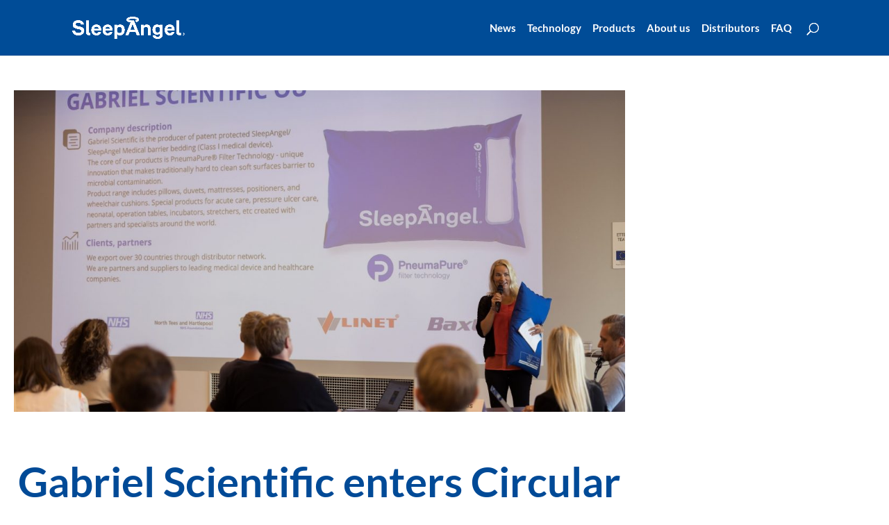

--- FILE ---
content_type: text/html; charset=UTF-8
request_url: https://sleepangel-medical.com/gabriel-scientific-circular-design/
body_size: 15626
content:
<!DOCTYPE html>
<!--[if IE 6]>
<html id="ie6" lang="en-US">
<![endif]-->
<!--[if IE 7]>
<html id="ie7" lang="en-US">
<![endif]-->
<!--[if IE 8]>
<html id="ie8" lang="en-US">
<![endif]-->
<!--[if !(IE 6) | !(IE 7) | !(IE 8)  ]><!-->
<html lang="en-US">
<!--<![endif]-->
<head>
	<!-- Google tag (gtag.js) -->
<script async src="https://www.googletagmanager.com/gtag/js?id=G-GCPZYLC5LX"></script>
<script>
  window.dataLayer = window.dataLayer || [];
  function gtag(){dataLayer.push(arguments);}
  gtag('js', new Date());

  gtag('config', 'G-GCPZYLC5LX');
</script>
	<meta charset="UTF-8" />
			
	<meta http-equiv="X-UA-Compatible" content="IE=edge">
	<link rel="pingback" href="https://sleepangel-medical.com/xmlrpc.php" />

		<!--[if lt IE 9]>
	<script src="https://sleepangel-medical.com/wp-content/themes/Divi-v3/js/html5.js" type="text/javascript"></script>
	<![endif]-->

	<script type="text/javascript">
		document.documentElement.className = 'js';
	</script>

	<script>var et_site_url='https://sleepangel-medical.com';var et_post_id='4688';function et_core_page_resource_fallback(a,b){"undefined"===typeof b&&(b=a.sheet.cssRules&&0===a.sheet.cssRules.length);b&&(a.onerror=null,a.onload=null,a.href?a.href=et_site_url+"/?et_core_page_resource="+a.id+et_post_id:a.src&&(a.src=et_site_url+"/?et_core_page_resource="+a.id+et_post_id))}
</script><meta name='robots' content='index, follow, max-image-preview:large, max-snippet:-1, max-video-preview:-1' />
	<style>img:is([sizes="auto" i], [sizes^="auto," i]) { contain-intrinsic-size: 3000px 1500px }</style>
	<script id="cookieyes" type="text/javascript" src="https://cdn-cookieyes.com/client_data/851b70860449d33a34bd318e/script.js"></script>
	<!-- This site is optimized with the Yoast SEO plugin v26.7 - https://yoast.com/wordpress/plugins/seo/ -->
	<title>Gabriel Scientific enters Circular Design Masterclass - SleepAngel Medical Support Surfaces with PneumaPure® Filter technology</title>
	<meta name="description" content="Introducing SleepAngel Medical Barrier Bedding pillows to healthcare facilities marks a significant leap towards enhanced safety and sustainability. To further support our partners who wish to reduce their environmental footprint, our team has entered to a circular economy masterclass." />
	<link rel="canonical" href="https://sleepangel-medical.com/gabriel-scientific-circular-design/" />
	<meta property="og:locale" content="en_US" />
	<meta property="og:type" content="article" />
	<meta property="og:title" content="Gabriel Scientific enters Circular Design Masterclass" />
	<meta property="og:description" content="Introducing SleepAngel Medical Barrier Bedding pillows to healthcare facilities marks a significant leap towards enhanced safety and sustainability. To further support our partners who wish to reduce their environmental footprint, our team has entered to a circular economy masterclass." />
	<meta property="og:url" content="https://sleepangel-medical.com/gabriel-scientific-circular-design/" />
	<meta property="og:site_name" content="SleepAngel Medical Support Surfaces with PneumaPure® Filter technology" />
	<meta property="article:published_time" content="2023-08-31T11:51:12+00:00" />
	<meta property="article:modified_time" content="2024-11-05T08:58:31+00:00" />
	<meta property="og:image" content="https://sleepangel-medical.com/wp-content/uploads/2023/08/circular-design-masterclass-Lyane-Lind-photo-Silver-Gutmann.jpg" />
	<meta property="og:image:width" content="2048" />
	<meta property="og:image:height" content="1366" />
	<meta property="og:image:type" content="image/jpeg" />
	<meta name="author" content="Raili" />
	<meta name="twitter:card" content="summary_large_image" />
	<meta name="twitter:title" content="Gabriel Scientific enters Circular Design Masterclass" />
	<meta name="twitter:description" content="Introducing SleepAngel Medical Barrier Bedding pillows to healthcare facilities marks a significant leap towards enhanced safety and sustainability. To further support our partners who wish to reduce their environmental footprint, our team has entered to a circular economy masterclass." />
	<meta name="twitter:image" content="https://sleepangel-medical.com/wp-content/uploads/2023/08/circular-design-masterclass-Lyane-Lind-photo-Silver-Gutmann.jpg" />
	<meta name="twitter:label1" content="Written by" />
	<meta name="twitter:data1" content="Raili" />
	<meta name="twitter:label2" content="Est. reading time" />
	<meta name="twitter:data2" content="3 minutes" />
	<script type="application/ld+json" class="yoast-schema-graph">{"@context":"https://schema.org","@graph":[{"@type":"Article","@id":"https://sleepangel-medical.com/gabriel-scientific-circular-design/#article","isPartOf":{"@id":"https://sleepangel-medical.com/gabriel-scientific-circular-design/"},"author":{"name":"Raili","@id":"https://sleepangel-medical.com/#/schema/person/9844034dfade506a56c06ee4554cd3cc"},"headline":"Gabriel Scientific enters Circular Design Masterclass","datePublished":"2023-08-31T11:51:12+00:00","dateModified":"2024-11-05T08:58:31+00:00","mainEntityOfPage":{"@id":"https://sleepangel-medical.com/gabriel-scientific-circular-design/"},"wordCount":305,"image":{"@id":"https://sleepangel-medical.com/gabriel-scientific-circular-design/#primaryimage"},"thumbnailUrl":"https://sleepangel-medical.com/wp-content/uploads/2023/08/circular-design-masterclass-Lyane-Lind-photo-Silver-Gutmann.jpg","inLanguage":"en-US"},{"@type":"WebPage","@id":"https://sleepangel-medical.com/gabriel-scientific-circular-design/","url":"https://sleepangel-medical.com/gabriel-scientific-circular-design/","name":"Gabriel Scientific enters Circular Design Masterclass - SleepAngel Medical Support Surfaces with PneumaPure® Filter technology","isPartOf":{"@id":"https://sleepangel-medical.com/#website"},"primaryImageOfPage":{"@id":"https://sleepangel-medical.com/gabriel-scientific-circular-design/#primaryimage"},"image":{"@id":"https://sleepangel-medical.com/gabriel-scientific-circular-design/#primaryimage"},"thumbnailUrl":"https://sleepangel-medical.com/wp-content/uploads/2023/08/circular-design-masterclass-Lyane-Lind-photo-Silver-Gutmann.jpg","datePublished":"2023-08-31T11:51:12+00:00","dateModified":"2024-11-05T08:58:31+00:00","author":{"@id":"https://sleepangel-medical.com/#/schema/person/9844034dfade506a56c06ee4554cd3cc"},"description":"Introducing SleepAngel Medical Barrier Bedding pillows to healthcare facilities marks a significant leap towards enhanced safety and sustainability. To further support our partners who wish to reduce their environmental footprint, our team has entered to a circular economy masterclass.","breadcrumb":{"@id":"https://sleepangel-medical.com/gabriel-scientific-circular-design/#breadcrumb"},"inLanguage":"en-US","potentialAction":[{"@type":"ReadAction","target":["https://sleepangel-medical.com/gabriel-scientific-circular-design/"]}]},{"@type":"ImageObject","inLanguage":"en-US","@id":"https://sleepangel-medical.com/gabriel-scientific-circular-design/#primaryimage","url":"https://sleepangel-medical.com/wp-content/uploads/2023/08/circular-design-masterclass-Lyane-Lind-photo-Silver-Gutmann.jpg","contentUrl":"https://sleepangel-medical.com/wp-content/uploads/2023/08/circular-design-masterclass-Lyane-Lind-photo-Silver-Gutmann.jpg","width":2048,"height":1366},{"@type":"BreadcrumbList","@id":"https://sleepangel-medical.com/gabriel-scientific-circular-design/#breadcrumb","itemListElement":[{"@type":"ListItem","position":1,"name":"Home","item":"https://sleepangel-medical.com/"},{"@type":"ListItem","position":2,"name":"News","item":"https://sleepangel-medical.com/news/"},{"@type":"ListItem","position":3,"name":"Gabriel Scientific enters Circular Design Masterclass"}]},{"@type":"WebSite","@id":"https://sleepangel-medical.com/#website","url":"https://sleepangel-medical.com/","name":"SleepAngel Medical Support Surfaces with PneumaPure® Filter technology","description":"SleepAngel Medical Support Surfaces with PneumaPure® Filter technology","potentialAction":[{"@type":"SearchAction","target":{"@type":"EntryPoint","urlTemplate":"https://sleepangel-medical.com/?s={search_term_string}"},"query-input":{"@type":"PropertyValueSpecification","valueRequired":true,"valueName":"search_term_string"}}],"inLanguage":"en-US"},{"@type":"Person","@id":"https://sleepangel-medical.com/#/schema/person/9844034dfade506a56c06ee4554cd3cc","name":"Raili","image":{"@type":"ImageObject","inLanguage":"en-US","@id":"https://sleepangel-medical.com/#/schema/person/image/","url":"https://secure.gravatar.com/avatar/4ee450587b33b92fed7736b16777ac6b?s=96&d=mm&r=g","contentUrl":"https://secure.gravatar.com/avatar/4ee450587b33b92fed7736b16777ac6b?s=96&d=mm&r=g","caption":"Raili"},"url":"https://sleepangel-medical.com/author/raili/"}]}</script>
	<!-- / Yoast SEO plugin. -->


<link rel='dns-prefetch' href='//www.googletagmanager.com' />
<link rel='dns-prefetch' href='//fonts.googleapis.com' />
<link rel="alternate" type="application/rss+xml" title="SleepAngel Medical Support Surfaces with PneumaPure® Filter technology &raquo; Feed" href="https://sleepangel-medical.com/feed/" />
<link rel="alternate" type="application/rss+xml" title="SleepAngel Medical Support Surfaces with PneumaPure® Filter technology &raquo; Comments Feed" href="https://sleepangel-medical.com/comments/feed/" />
<link rel="alternate" type="application/rss+xml" title="SleepAngel Medical Support Surfaces with PneumaPure® Filter technology &raquo; Gabriel Scientific enters Circular Design Masterclass Comments Feed" href="https://sleepangel-medical.com/gabriel-scientific-circular-design/feed/" />
<script type="text/javascript">
/* <![CDATA[ */
window._wpemojiSettings = {"baseUrl":"https:\/\/s.w.org\/images\/core\/emoji\/15.0.3\/72x72\/","ext":".png","svgUrl":"https:\/\/s.w.org\/images\/core\/emoji\/15.0.3\/svg\/","svgExt":".svg","source":{"concatemoji":"https:\/\/sleepangel-medical.com\/wp-includes\/js\/wp-emoji-release.min.js?ver=6.7.4"}};
/*! This file is auto-generated */
!function(i,n){var o,s,e;function c(e){try{var t={supportTests:e,timestamp:(new Date).valueOf()};sessionStorage.setItem(o,JSON.stringify(t))}catch(e){}}function p(e,t,n){e.clearRect(0,0,e.canvas.width,e.canvas.height),e.fillText(t,0,0);var t=new Uint32Array(e.getImageData(0,0,e.canvas.width,e.canvas.height).data),r=(e.clearRect(0,0,e.canvas.width,e.canvas.height),e.fillText(n,0,0),new Uint32Array(e.getImageData(0,0,e.canvas.width,e.canvas.height).data));return t.every(function(e,t){return e===r[t]})}function u(e,t,n){switch(t){case"flag":return n(e,"\ud83c\udff3\ufe0f\u200d\u26a7\ufe0f","\ud83c\udff3\ufe0f\u200b\u26a7\ufe0f")?!1:!n(e,"\ud83c\uddfa\ud83c\uddf3","\ud83c\uddfa\u200b\ud83c\uddf3")&&!n(e,"\ud83c\udff4\udb40\udc67\udb40\udc62\udb40\udc65\udb40\udc6e\udb40\udc67\udb40\udc7f","\ud83c\udff4\u200b\udb40\udc67\u200b\udb40\udc62\u200b\udb40\udc65\u200b\udb40\udc6e\u200b\udb40\udc67\u200b\udb40\udc7f");case"emoji":return!n(e,"\ud83d\udc26\u200d\u2b1b","\ud83d\udc26\u200b\u2b1b")}return!1}function f(e,t,n){var r="undefined"!=typeof WorkerGlobalScope&&self instanceof WorkerGlobalScope?new OffscreenCanvas(300,150):i.createElement("canvas"),a=r.getContext("2d",{willReadFrequently:!0}),o=(a.textBaseline="top",a.font="600 32px Arial",{});return e.forEach(function(e){o[e]=t(a,e,n)}),o}function t(e){var t=i.createElement("script");t.src=e,t.defer=!0,i.head.appendChild(t)}"undefined"!=typeof Promise&&(o="wpEmojiSettingsSupports",s=["flag","emoji"],n.supports={everything:!0,everythingExceptFlag:!0},e=new Promise(function(e){i.addEventListener("DOMContentLoaded",e,{once:!0})}),new Promise(function(t){var n=function(){try{var e=JSON.parse(sessionStorage.getItem(o));if("object"==typeof e&&"number"==typeof e.timestamp&&(new Date).valueOf()<e.timestamp+604800&&"object"==typeof e.supportTests)return e.supportTests}catch(e){}return null}();if(!n){if("undefined"!=typeof Worker&&"undefined"!=typeof OffscreenCanvas&&"undefined"!=typeof URL&&URL.createObjectURL&&"undefined"!=typeof Blob)try{var e="postMessage("+f.toString()+"("+[JSON.stringify(s),u.toString(),p.toString()].join(",")+"));",r=new Blob([e],{type:"text/javascript"}),a=new Worker(URL.createObjectURL(r),{name:"wpTestEmojiSupports"});return void(a.onmessage=function(e){c(n=e.data),a.terminate(),t(n)})}catch(e){}c(n=f(s,u,p))}t(n)}).then(function(e){for(var t in e)n.supports[t]=e[t],n.supports.everything=n.supports.everything&&n.supports[t],"flag"!==t&&(n.supports.everythingExceptFlag=n.supports.everythingExceptFlag&&n.supports[t]);n.supports.everythingExceptFlag=n.supports.everythingExceptFlag&&!n.supports.flag,n.DOMReady=!1,n.readyCallback=function(){n.DOMReady=!0}}).then(function(){return e}).then(function(){var e;n.supports.everything||(n.readyCallback(),(e=n.source||{}).concatemoji?t(e.concatemoji):e.wpemoji&&e.twemoji&&(t(e.twemoji),t(e.wpemoji)))}))}((window,document),window._wpemojiSettings);
/* ]]> */
</script>
<meta content="Divi v.3.0.106" name="generator"/><style id='wp-emoji-styles-inline-css' type='text/css'>

	img.wp-smiley, img.emoji {
		display: inline !important;
		border: none !important;
		box-shadow: none !important;
		height: 1em !important;
		width: 1em !important;
		margin: 0 0.07em !important;
		vertical-align: -0.1em !important;
		background: none !important;
		padding: 0 !important;
	}
</style>
<style id='classic-theme-styles-inline-css' type='text/css'>
/*! This file is auto-generated */
.wp-block-button__link{color:#fff;background-color:#32373c;border-radius:9999px;box-shadow:none;text-decoration:none;padding:calc(.667em + 2px) calc(1.333em + 2px);font-size:1.125em}.wp-block-file__button{background:#32373c;color:#fff;text-decoration:none}
</style>
<style id='global-styles-inline-css' type='text/css'>
:root{--wp--preset--aspect-ratio--square: 1;--wp--preset--aspect-ratio--4-3: 4/3;--wp--preset--aspect-ratio--3-4: 3/4;--wp--preset--aspect-ratio--3-2: 3/2;--wp--preset--aspect-ratio--2-3: 2/3;--wp--preset--aspect-ratio--16-9: 16/9;--wp--preset--aspect-ratio--9-16: 9/16;--wp--preset--color--black: #000000;--wp--preset--color--cyan-bluish-gray: #abb8c3;--wp--preset--color--white: #ffffff;--wp--preset--color--pale-pink: #f78da7;--wp--preset--color--vivid-red: #cf2e2e;--wp--preset--color--luminous-vivid-orange: #ff6900;--wp--preset--color--luminous-vivid-amber: #fcb900;--wp--preset--color--light-green-cyan: #7bdcb5;--wp--preset--color--vivid-green-cyan: #00d084;--wp--preset--color--pale-cyan-blue: #8ed1fc;--wp--preset--color--vivid-cyan-blue: #0693e3;--wp--preset--color--vivid-purple: #9b51e0;--wp--preset--gradient--vivid-cyan-blue-to-vivid-purple: linear-gradient(135deg,rgba(6,147,227,1) 0%,rgb(155,81,224) 100%);--wp--preset--gradient--light-green-cyan-to-vivid-green-cyan: linear-gradient(135deg,rgb(122,220,180) 0%,rgb(0,208,130) 100%);--wp--preset--gradient--luminous-vivid-amber-to-luminous-vivid-orange: linear-gradient(135deg,rgba(252,185,0,1) 0%,rgba(255,105,0,1) 100%);--wp--preset--gradient--luminous-vivid-orange-to-vivid-red: linear-gradient(135deg,rgba(255,105,0,1) 0%,rgb(207,46,46) 100%);--wp--preset--gradient--very-light-gray-to-cyan-bluish-gray: linear-gradient(135deg,rgb(238,238,238) 0%,rgb(169,184,195) 100%);--wp--preset--gradient--cool-to-warm-spectrum: linear-gradient(135deg,rgb(74,234,220) 0%,rgb(151,120,209) 20%,rgb(207,42,186) 40%,rgb(238,44,130) 60%,rgb(251,105,98) 80%,rgb(254,248,76) 100%);--wp--preset--gradient--blush-light-purple: linear-gradient(135deg,rgb(255,206,236) 0%,rgb(152,150,240) 100%);--wp--preset--gradient--blush-bordeaux: linear-gradient(135deg,rgb(254,205,165) 0%,rgb(254,45,45) 50%,rgb(107,0,62) 100%);--wp--preset--gradient--luminous-dusk: linear-gradient(135deg,rgb(255,203,112) 0%,rgb(199,81,192) 50%,rgb(65,88,208) 100%);--wp--preset--gradient--pale-ocean: linear-gradient(135deg,rgb(255,245,203) 0%,rgb(182,227,212) 50%,rgb(51,167,181) 100%);--wp--preset--gradient--electric-grass: linear-gradient(135deg,rgb(202,248,128) 0%,rgb(113,206,126) 100%);--wp--preset--gradient--midnight: linear-gradient(135deg,rgb(2,3,129) 0%,rgb(40,116,252) 100%);--wp--preset--font-size--small: 13px;--wp--preset--font-size--medium: 20px;--wp--preset--font-size--large: 36px;--wp--preset--font-size--x-large: 42px;--wp--preset--spacing--20: 0.44rem;--wp--preset--spacing--30: 0.67rem;--wp--preset--spacing--40: 1rem;--wp--preset--spacing--50: 1.5rem;--wp--preset--spacing--60: 2.25rem;--wp--preset--spacing--70: 3.38rem;--wp--preset--spacing--80: 5.06rem;--wp--preset--shadow--natural: 6px 6px 9px rgba(0, 0, 0, 0.2);--wp--preset--shadow--deep: 12px 12px 50px rgba(0, 0, 0, 0.4);--wp--preset--shadow--sharp: 6px 6px 0px rgba(0, 0, 0, 0.2);--wp--preset--shadow--outlined: 6px 6px 0px -3px rgba(255, 255, 255, 1), 6px 6px rgba(0, 0, 0, 1);--wp--preset--shadow--crisp: 6px 6px 0px rgba(0, 0, 0, 1);}:where(.is-layout-flex){gap: 0.5em;}:where(.is-layout-grid){gap: 0.5em;}body .is-layout-flex{display: flex;}.is-layout-flex{flex-wrap: wrap;align-items: center;}.is-layout-flex > :is(*, div){margin: 0;}body .is-layout-grid{display: grid;}.is-layout-grid > :is(*, div){margin: 0;}:where(.wp-block-columns.is-layout-flex){gap: 2em;}:where(.wp-block-columns.is-layout-grid){gap: 2em;}:where(.wp-block-post-template.is-layout-flex){gap: 1.25em;}:where(.wp-block-post-template.is-layout-grid){gap: 1.25em;}.has-black-color{color: var(--wp--preset--color--black) !important;}.has-cyan-bluish-gray-color{color: var(--wp--preset--color--cyan-bluish-gray) !important;}.has-white-color{color: var(--wp--preset--color--white) !important;}.has-pale-pink-color{color: var(--wp--preset--color--pale-pink) !important;}.has-vivid-red-color{color: var(--wp--preset--color--vivid-red) !important;}.has-luminous-vivid-orange-color{color: var(--wp--preset--color--luminous-vivid-orange) !important;}.has-luminous-vivid-amber-color{color: var(--wp--preset--color--luminous-vivid-amber) !important;}.has-light-green-cyan-color{color: var(--wp--preset--color--light-green-cyan) !important;}.has-vivid-green-cyan-color{color: var(--wp--preset--color--vivid-green-cyan) !important;}.has-pale-cyan-blue-color{color: var(--wp--preset--color--pale-cyan-blue) !important;}.has-vivid-cyan-blue-color{color: var(--wp--preset--color--vivid-cyan-blue) !important;}.has-vivid-purple-color{color: var(--wp--preset--color--vivid-purple) !important;}.has-black-background-color{background-color: var(--wp--preset--color--black) !important;}.has-cyan-bluish-gray-background-color{background-color: var(--wp--preset--color--cyan-bluish-gray) !important;}.has-white-background-color{background-color: var(--wp--preset--color--white) !important;}.has-pale-pink-background-color{background-color: var(--wp--preset--color--pale-pink) !important;}.has-vivid-red-background-color{background-color: var(--wp--preset--color--vivid-red) !important;}.has-luminous-vivid-orange-background-color{background-color: var(--wp--preset--color--luminous-vivid-orange) !important;}.has-luminous-vivid-amber-background-color{background-color: var(--wp--preset--color--luminous-vivid-amber) !important;}.has-light-green-cyan-background-color{background-color: var(--wp--preset--color--light-green-cyan) !important;}.has-vivid-green-cyan-background-color{background-color: var(--wp--preset--color--vivid-green-cyan) !important;}.has-pale-cyan-blue-background-color{background-color: var(--wp--preset--color--pale-cyan-blue) !important;}.has-vivid-cyan-blue-background-color{background-color: var(--wp--preset--color--vivid-cyan-blue) !important;}.has-vivid-purple-background-color{background-color: var(--wp--preset--color--vivid-purple) !important;}.has-black-border-color{border-color: var(--wp--preset--color--black) !important;}.has-cyan-bluish-gray-border-color{border-color: var(--wp--preset--color--cyan-bluish-gray) !important;}.has-white-border-color{border-color: var(--wp--preset--color--white) !important;}.has-pale-pink-border-color{border-color: var(--wp--preset--color--pale-pink) !important;}.has-vivid-red-border-color{border-color: var(--wp--preset--color--vivid-red) !important;}.has-luminous-vivid-orange-border-color{border-color: var(--wp--preset--color--luminous-vivid-orange) !important;}.has-luminous-vivid-amber-border-color{border-color: var(--wp--preset--color--luminous-vivid-amber) !important;}.has-light-green-cyan-border-color{border-color: var(--wp--preset--color--light-green-cyan) !important;}.has-vivid-green-cyan-border-color{border-color: var(--wp--preset--color--vivid-green-cyan) !important;}.has-pale-cyan-blue-border-color{border-color: var(--wp--preset--color--pale-cyan-blue) !important;}.has-vivid-cyan-blue-border-color{border-color: var(--wp--preset--color--vivid-cyan-blue) !important;}.has-vivid-purple-border-color{border-color: var(--wp--preset--color--vivid-purple) !important;}.has-vivid-cyan-blue-to-vivid-purple-gradient-background{background: var(--wp--preset--gradient--vivid-cyan-blue-to-vivid-purple) !important;}.has-light-green-cyan-to-vivid-green-cyan-gradient-background{background: var(--wp--preset--gradient--light-green-cyan-to-vivid-green-cyan) !important;}.has-luminous-vivid-amber-to-luminous-vivid-orange-gradient-background{background: var(--wp--preset--gradient--luminous-vivid-amber-to-luminous-vivid-orange) !important;}.has-luminous-vivid-orange-to-vivid-red-gradient-background{background: var(--wp--preset--gradient--luminous-vivid-orange-to-vivid-red) !important;}.has-very-light-gray-to-cyan-bluish-gray-gradient-background{background: var(--wp--preset--gradient--very-light-gray-to-cyan-bluish-gray) !important;}.has-cool-to-warm-spectrum-gradient-background{background: var(--wp--preset--gradient--cool-to-warm-spectrum) !important;}.has-blush-light-purple-gradient-background{background: var(--wp--preset--gradient--blush-light-purple) !important;}.has-blush-bordeaux-gradient-background{background: var(--wp--preset--gradient--blush-bordeaux) !important;}.has-luminous-dusk-gradient-background{background: var(--wp--preset--gradient--luminous-dusk) !important;}.has-pale-ocean-gradient-background{background: var(--wp--preset--gradient--pale-ocean) !important;}.has-electric-grass-gradient-background{background: var(--wp--preset--gradient--electric-grass) !important;}.has-midnight-gradient-background{background: var(--wp--preset--gradient--midnight) !important;}.has-small-font-size{font-size: var(--wp--preset--font-size--small) !important;}.has-medium-font-size{font-size: var(--wp--preset--font-size--medium) !important;}.has-large-font-size{font-size: var(--wp--preset--font-size--large) !important;}.has-x-large-font-size{font-size: var(--wp--preset--font-size--x-large) !important;}
:where(.wp-block-post-template.is-layout-flex){gap: 1.25em;}:where(.wp-block-post-template.is-layout-grid){gap: 1.25em;}
:where(.wp-block-columns.is-layout-flex){gap: 2em;}:where(.wp-block-columns.is-layout-grid){gap: 2em;}
:root :where(.wp-block-pullquote){font-size: 1.5em;line-height: 1.6;}
</style>
<link rel='stylesheet' id='wpsl-styles-css' href='https://sleepangel-medical.com/wp-content/plugins/wp-store-locator/css/styles.min.css?ver=2.2.261' type='text/css' media='all' />
<link rel='stylesheet' id='mc4wp-form-themes-css' href='https://sleepangel-medical.com/wp-content/plugins/mailchimp-for-wp/assets/css/form-themes.css?ver=4.10.9' type='text/css' media='all' />
<link rel='stylesheet' id='divi-style-css' href='https://sleepangel-medical.com/wp-content/themes/Divi-v3/style.css?ver=3.0.106' type='text/css' media='all' />
<link rel='stylesheet' id='elementor-frontend-css' href='https://sleepangel-medical.com/wp-content/plugins/elementor/assets/css/frontend.min.css?ver=3.34.1' type='text/css' media='all' />
<link rel='stylesheet' id='widget-image-css' href='https://sleepangel-medical.com/wp-content/plugins/elementor/assets/css/widget-image.min.css?ver=3.34.1' type='text/css' media='all' />
<link rel='stylesheet' id='widget-author-box-css' href='https://sleepangel-medical.com/wp-content/plugins/elementor-pro/assets/css/widget-author-box.min.css?ver=3.34.0' type='text/css' media='all' />
<link rel='stylesheet' id='widget-heading-css' href='https://sleepangel-medical.com/wp-content/plugins/elementor/assets/css/widget-heading.min.css?ver=3.34.1' type='text/css' media='all' />
<link rel='stylesheet' id='widget-post-info-css' href='https://sleepangel-medical.com/wp-content/plugins/elementor-pro/assets/css/widget-post-info.min.css?ver=3.34.0' type='text/css' media='all' />
<link rel='stylesheet' id='widget-icon-list-css' href='https://sleepangel-medical.com/wp-content/plugins/elementor/assets/css/widget-icon-list.min.css?ver=3.34.1' type='text/css' media='all' />
<link rel='stylesheet' id='elementor-icons-shared-0-css' href='https://sleepangel-medical.com/wp-content/plugins/elementor/assets/lib/font-awesome/css/fontawesome.min.css?ver=5.15.3' type='text/css' media='all' />
<link rel='stylesheet' id='elementor-icons-fa-regular-css' href='https://sleepangel-medical.com/wp-content/plugins/elementor/assets/lib/font-awesome/css/regular.min.css?ver=5.15.3' type='text/css' media='all' />
<link rel='stylesheet' id='elementor-icons-fa-solid-css' href='https://sleepangel-medical.com/wp-content/plugins/elementor/assets/lib/font-awesome/css/solid.min.css?ver=5.15.3' type='text/css' media='all' />
<link rel='stylesheet' id='widget-share-buttons-css' href='https://sleepangel-medical.com/wp-content/plugins/elementor-pro/assets/css/widget-share-buttons.min.css?ver=3.34.0' type='text/css' media='all' />
<link rel='stylesheet' id='e-apple-webkit-css' href='https://sleepangel-medical.com/wp-content/plugins/elementor/assets/css/conditionals/apple-webkit.min.css?ver=3.34.1' type='text/css' media='all' />
<link rel='stylesheet' id='elementor-icons-fa-brands-css' href='https://sleepangel-medical.com/wp-content/plugins/elementor/assets/lib/font-awesome/css/brands.min.css?ver=5.15.3' type='text/css' media='all' />
<link rel='stylesheet' id='widget-divider-css' href='https://sleepangel-medical.com/wp-content/plugins/elementor/assets/css/widget-divider.min.css?ver=3.34.1' type='text/css' media='all' />
<link rel='stylesheet' id='elementor-icons-css' href='https://sleepangel-medical.com/wp-content/plugins/elementor/assets/lib/eicons/css/elementor-icons.min.css?ver=5.45.0' type='text/css' media='all' />
<link rel='stylesheet' id='elementor-post-1160-css' href='https://sleepangel-medical.com/wp-content/uploads/elementor/css/post-1160.css?ver=1768220623' type='text/css' media='all' />
<link rel='stylesheet' id='swiper-css' href='https://sleepangel-medical.com/wp-content/plugins/elementor/assets/lib/swiper/v8/css/swiper.min.css?ver=8.4.5' type='text/css' media='all' />
<link rel='stylesheet' id='e-swiper-css' href='https://sleepangel-medical.com/wp-content/plugins/elementor/assets/css/conditionals/e-swiper.min.css?ver=3.34.1' type='text/css' media='all' />
<link rel='stylesheet' id='widget-image-gallery-css' href='https://sleepangel-medical.com/wp-content/plugins/elementor/assets/css/widget-image-gallery.min.css?ver=3.34.1' type='text/css' media='all' />
<link rel='stylesheet' id='elementor-post-4688-css' href='https://sleepangel-medical.com/wp-content/uploads/elementor/css/post-4688.css?ver=1768231835' type='text/css' media='all' />
<link rel='stylesheet' id='elementor-post-962-css' href='https://sleepangel-medical.com/wp-content/uploads/elementor/css/post-962.css?ver=1768220623' type='text/css' media='all' />
<link rel='stylesheet' id='et-builder-googlefonts-cached-css' href='https://fonts.googleapis.com/css?family=Lato%3A100%2C100italic%2C300%2C300italic%2Cregular%2Citalic%2C700%2C700italic%2C900%2C900italic&#038;ver=6.7.4#038;subset=latin,latin-ext' type='text/css' media='all' />
<link rel='stylesheet' id='dashicons-css' href='https://sleepangel-medical.com/wp-includes/css/dashicons.min.css?ver=6.7.4' type='text/css' media='all' />
<link rel='stylesheet' id='elementor-gf-local-roboto-css' href='https://sleepangel-medical.com/wp-content/uploads/elementor/google-fonts/css/roboto.css?ver=1743668226' type='text/css' media='all' />
<link rel='stylesheet' id='elementor-gf-local-robotoslab-css' href='https://sleepangel-medical.com/wp-content/uploads/elementor/google-fonts/css/robotoslab.css?ver=1743668229' type='text/css' media='all' />
<link rel='stylesheet' id='elementor-gf-local-lato-css' href='https://sleepangel-medical.com/wp-content/uploads/elementor/google-fonts/css/lato.css?ver=1743668230' type='text/css' media='all' />
<script type="text/javascript" src="https://sleepangel-medical.com/wp-includes/js/jquery/jquery.min.js?ver=3.7.1" id="jquery-core-js"></script>
<script type="text/javascript" src="https://sleepangel-medical.com/wp-includes/js/jquery/jquery-migrate.min.js?ver=3.4.1" id="jquery-migrate-js"></script>

<!-- Google tag (gtag.js) snippet added by Site Kit -->
<!-- Google Analytics snippet added by Site Kit -->
<script type="text/javascript" src="https://www.googletagmanager.com/gtag/js?id=GT-MJWHPJC" id="google_gtagjs-js" async></script>
<script type="text/javascript" id="google_gtagjs-js-after">
/* <![CDATA[ */
window.dataLayer = window.dataLayer || [];function gtag(){dataLayer.push(arguments);}
gtag("set","linker",{"domains":["sleepangel-medical.com"]});
gtag("js", new Date());
gtag("set", "developer_id.dZTNiMT", true);
gtag("config", "GT-MJWHPJC");
/* ]]> */
</script>
<link rel="https://api.w.org/" href="https://sleepangel-medical.com/wp-json/" /><link rel="alternate" title="JSON" type="application/json" href="https://sleepangel-medical.com/wp-json/wp/v2/posts/4688" /><link rel="EditURI" type="application/rsd+xml" title="RSD" href="https://sleepangel-medical.com/xmlrpc.php?rsd" />
<meta name="generator" content="WordPress 6.7.4" />
<link rel='shortlink' href='https://sleepangel-medical.com/?p=4688' />
<link rel="alternate" title="oEmbed (JSON)" type="application/json+oembed" href="https://sleepangel-medical.com/wp-json/oembed/1.0/embed?url=https%3A%2F%2Fsleepangel-medical.com%2Fgabriel-scientific-circular-design%2F" />
<link rel="alternate" title="oEmbed (XML)" type="text/xml+oembed" href="https://sleepangel-medical.com/wp-json/oembed/1.0/embed?url=https%3A%2F%2Fsleepangel-medical.com%2Fgabriel-scientific-circular-design%2F&#038;format=xml" />
<meta name="generator" content="Site Kit by Google 1.168.0" /><meta name="viewport" content="width=device-width, initial-scale=1.0, maximum-scale=1.0, user-scalable=0" /><meta name="generator" content="Elementor 3.34.1; features: additional_custom_breakpoints; settings: css_print_method-external, google_font-enabled, font_display-auto">
<!-- Google tag (gtag.js) -->
<script async src="https://www.googletagmanager.com/gtag/js?id=G-G6ND3X07GG"></script>
<script>
  window.dataLayer = window.dataLayer || [];
  function gtag(){dataLayer.push(arguments);}
  gtag('js', new Date());

  gtag('config', 'G-G6ND3X07GG');
</script>

<!-- Meta Pixel Code -->
<script type='text/javascript'>
!function(f,b,e,v,n,t,s){if(f.fbq)return;n=f.fbq=function(){n.callMethod?
n.callMethod.apply(n,arguments):n.queue.push(arguments)};if(!f._fbq)f._fbq=n;
n.push=n;n.loaded=!0;n.version='2.0';n.queue=[];t=b.createElement(e);t.async=!0;
t.src=v;s=b.getElementsByTagName(e)[0];s.parentNode.insertBefore(t,s)}(window,
document,'script','https://connect.facebook.net/en_US/fbevents.js');
</script>
<!-- End Meta Pixel Code -->
<script type='text/javascript'>var url = window.location.origin + '?ob=open-bridge';
            fbq('set', 'openbridge', '214357476740102', url);
fbq('init', '214357476740102', {}, {
    "agent": "wordpress-6.7.4-4.1.5"
})</script><script type='text/javascript'>
    fbq('track', 'PageView', []);
  </script>			<style>
				.e-con.e-parent:nth-of-type(n+4):not(.e-lazyloaded):not(.e-no-lazyload),
				.e-con.e-parent:nth-of-type(n+4):not(.e-lazyloaded):not(.e-no-lazyload) * {
					background-image: none !important;
				}
				@media screen and (max-height: 1024px) {
					.e-con.e-parent:nth-of-type(n+3):not(.e-lazyloaded):not(.e-no-lazyload),
					.e-con.e-parent:nth-of-type(n+3):not(.e-lazyloaded):not(.e-no-lazyload) * {
						background-image: none !important;
					}
				}
				@media screen and (max-height: 640px) {
					.e-con.e-parent:nth-of-type(n+2):not(.e-lazyloaded):not(.e-no-lazyload),
					.e-con.e-parent:nth-of-type(n+2):not(.e-lazyloaded):not(.e-no-lazyload) * {
						background-image: none !important;
					}
				}
			</style>
			
<!-- Google Tag Manager snippet added by Site Kit -->
<script type="text/javascript">
/* <![CDATA[ */

			( function( w, d, s, l, i ) {
				w[l] = w[l] || [];
				w[l].push( {'gtm.start': new Date().getTime(), event: 'gtm.js'} );
				var f = d.getElementsByTagName( s )[0],
					j = d.createElement( s ), dl = l != 'dataLayer' ? '&l=' + l : '';
				j.async = true;
				j.src = 'https://www.googletagmanager.com/gtm.js?id=' + i + dl;
				f.parentNode.insertBefore( j, f );
			} )( window, document, 'script', 'dataLayer', 'GTM-5T8FCBC' );
			
/* ]]> */
</script>

<!-- End Google Tag Manager snippet added by Site Kit -->
<link rel="icon" href="https://sleepangel-medical.com/wp-content/uploads/2019/11/SleepAngel_favicon-100x100.png" sizes="32x32" />
<link rel="icon" href="https://sleepangel-medical.com/wp-content/uploads/2019/11/SleepAngel_favicon.png" sizes="192x192" />
<link rel="apple-touch-icon" href="https://sleepangel-medical.com/wp-content/uploads/2019/11/SleepAngel_favicon.png" />
<meta name="msapplication-TileImage" content="https://sleepangel-medical.com/wp-content/uploads/2019/11/SleepAngel_favicon.png" />
<link rel="stylesheet" id="et-divi-customizer-global-cached-inline-styles" href="https://sleepangel-medical.com/wp-content/cache/et/global/et-divi-customizer-global-17677869688201.min.css" onerror="et_core_page_resource_fallback(this, true)" onload="et_core_page_resource_fallback(this)" />	<!-- Global site tag (gtag.js) - Google Analytics -->
    <script async src="https://www.googletagmanager.com/gtag/js?id=UA-96150316-3"></script>
    <script>
    window.dataLayer = window.dataLayer || [];
    function gtag(){dataLayer.push(arguments);}
    gtag('js', new Date());

    gtag('config', 'UA-96150316-3');
    </script>
</head>
<body data-rsssl=1 class="post-template-default single single-post postid-4688 single-format-standard et_pb_button_helper_class et_fixed_nav et_show_nav et_cover_background et_pb_gutter osx et_pb_gutters3 et_primary_nav_dropdown_animation_fade et_secondary_nav_dropdown_animation_fade et_pb_footer_columns4 et_header_style_left et_right_sidebar et_divi_theme et_minified_js et_minified_css elementor-default elementor-template-full-width elementor-kit-1160 elementor-page elementor-page-4688 elementor-page-962">
	<div id="page-container">

	
	
		<header id="main-header" data-height-onload="66">
			<div class="container clearfix et_menu_container">
							<div class="logo_container">
					<span class="logo_helper"></span>
					<a href="https://sleepangel-medical.com/">
						<img src="https://sleepangel-medical.com/wp-content/uploads/2018/11/sleepangel.png" alt="SleepAngel Medical Support Surfaces with PneumaPure® Filter technology" id="logo" data-height-percentage="40" />
					</a>
				</div>
				<div id="et-top-navigation" data-height="66" data-fixed-height="40">
											<nav id="top-menu-nav">
						<ul id="top-menu" class="nav"><li id="menu-item-76" class="menu-item menu-item-type-post_type menu-item-object-page current_page_parent menu-item-76"><a href="https://sleepangel-medical.com/news/">News</a></li>
<li id="menu-item-41" class="menu-item menu-item-type-post_type menu-item-object-page menu-item-41"><a href="https://sleepangel-medical.com/technology/">Technology</a></li>
<li id="menu-item-1023" class="menu-item menu-item-type-post_type menu-item-object-page menu-item-1023"><a href="https://sleepangel-medical.com/all-products/">Products</a></li>
<li id="menu-item-67" class="menu-item menu-item-type-post_type menu-item-object-page menu-item-67"><a href="https://sleepangel-medical.com/about-us/">About us</a></li>
<li id="menu-item-1783" class="menu-item menu-item-type-post_type menu-item-object-page menu-item-1783"><a href="https://sleepangel-medical.com/distributors/">Distributors</a></li>
<li id="menu-item-5898" class="menu-item menu-item-type-post_type menu-item-object-page menu-item-5898"><a href="https://sleepangel-medical.com/faq/">FAQ</a></li>
</ul>						</nav>
					
					
					
										<div id="et_top_search">
						<span id="et_search_icon"></span>
					</div>
					
					<div id="et_mobile_nav_menu">
				<div class="mobile_nav closed">
					<span class="select_page">Select Page</span>
					<span class="mobile_menu_bar mobile_menu_bar_toggle"></span>
				</div>
			</div>				</div> <!-- #et-top-navigation -->
			</div> <!-- .container -->
			<div class="et_search_outer">
				<div class="container et_search_form_container">
					<form role="search" method="get" class="et-search-form" action="https://sleepangel-medical.com/">
					<input type="search" class="et-search-field" placeholder="Search &hellip;" value="" name="s" title="Search for:" />					</form>
					<span class="et_close_search_field"></span>
				</div>
			</div>
		</header> <!-- #main-header -->

		<div id="et-main-area">

<!-- Global site tag (gtag.js) - Google Analytics -->
<script async src="https://www.googletagmanager.com/gtag/js?id=UA-96150316-3">
</script>
<script>
  window.dataLayer = window.dataLayer || [];
  function gtag(){dataLayer.push(arguments);}
  gtag('js', new Date());

  gtag('config', 'UA-96150316-3');
</script>		<div data-elementor-type="single" data-elementor-id="962" class="elementor elementor-962 elementor-location-single post-4688 post type-post status-publish format-standard has-post-thumbnail hentry category-uncategorized" data-elementor-post-type="elementor_library">
					<section class="elementor-section elementor-top-section elementor-element elementor-element-6dd426c6 elementor-section-boxed elementor-section-height-default elementor-section-height-default" data-id="6dd426c6" data-element_type="section">
						<div class="elementor-container elementor-column-gap-default">
					<div class="elementor-column elementor-col-100 elementor-top-column elementor-element elementor-element-1a815532" data-id="1a815532" data-element_type="column">
			<div class="elementor-widget-wrap elementor-element-populated">
						<div class="elementor-element elementor-element-2542dab9 elementor-widget elementor-widget-theme-post-featured-image elementor-widget-image" data-id="2542dab9" data-element_type="widget" data-widget_type="theme-post-featured-image.default">
				<div class="elementor-widget-container">
															<img src="https://sleepangel-medical.com/wp-content/uploads/elementor/thumbs/circular-design-masterclass-Lyane-Lind-photo-Silver-Gutmann-qbpxzsrhimao1dt0ikdo0sbx7u22lptzu6xhnzcprk.jpg" title="circular design masterclass Lyane Lind photo Silver Gutmann" alt="circular design masterclass Lyane Lind photo Silver Gutmann" loading="lazy" />															</div>
				</div>
				<div class="elementor-element elementor-element-57d75e6d elementor-author-box--layout-image-above elementor-author-box--align-center elementor-hidden-desktop elementor-hidden-tablet elementor-hidden-phone elementor-widget elementor-widget-author-box" data-id="57d75e6d" data-element_type="widget" data-widget_type="author-box.default">
				<div class="elementor-widget-container">
							<div class="elementor-author-box">
			
			<div class="elementor-author-box__text">
				
				
							</div>
		</div>
						</div>
				</div>
				<div class="elementor-element elementor-element-68997034 elementor-widget elementor-widget-theme-post-title elementor-page-title elementor-widget-heading" data-id="68997034" data-element_type="widget" data-widget_type="theme-post-title.default">
				<div class="elementor-widget-container">
					<h2 class="elementor-heading-title elementor-size-default">Gabriel Scientific enters Circular Design Masterclass</h2>				</div>
				</div>
				<div class="elementor-element elementor-element-710c9de1 elementor-mobile-align-center elementor-align-center elementor-widget elementor-widget-post-info" data-id="710c9de1" data-element_type="widget" data-widget_type="post-info.default">
				<div class="elementor-widget-container">
							<ul class="elementor-inline-items elementor-icon-list-items elementor-post-info">
								<li class="elementor-icon-list-item elementor-repeater-item-ba9c996 elementor-inline-item" itemprop="datePublished">
						<a href="https://sleepangel-medical.com/2023/08/31/">
														<span class="elementor-icon-list-text elementor-post-info__item elementor-post-info__item--type-date">
										<time>August 31, 2023</time>					</span>
									</a>
				</li>
				</ul>
						</div>
				</div>
				<div class="elementor-element elementor-element-169e26f4 elementor-widget elementor-widget-theme-post-excerpt" data-id="169e26f4" data-element_type="widget" data-widget_type="theme-post-excerpt.default">
				<div class="elementor-widget-container">
					Introducing SleepAngel Medical Barrier Bedding pillows to healthcare facilities marks a significant leap towards enhanced safety and sustainability. 				</div>
				</div>
				<div class="elementor-element elementor-element-1063ead8 elementor-widget elementor-widget-theme-post-content" data-id="1063ead8" data-element_type="widget" data-widget_type="theme-post-content.default">
				<div class="elementor-widget-container">
							<div data-elementor-type="wp-post" data-elementor-id="4688" class="elementor elementor-4688" data-elementor-post-type="post">
						<section class="elementor-section elementor-top-section elementor-element elementor-element-98ecd61 elementor-section-boxed elementor-section-height-default elementor-section-height-default" data-id="98ecd61" data-element_type="section">
						<div class="elementor-container elementor-column-gap-default">
					<div class="elementor-column elementor-col-100 elementor-top-column elementor-element elementor-element-3e166248" data-id="3e166248" data-element_type="column">
			<div class="elementor-widget-wrap elementor-element-populated">
						<div class="elementor-element elementor-element-3f9b7a6f elementor-widget elementor-widget-text-editor" data-id="3f9b7a6f" data-element_type="widget" data-widget_type="text-editor.default">
				<div class="elementor-widget-container">
									<h3>Introducing SleepAngel Medical Barrier Bedding pillows to healthcare facilities marks a significant leap towards enhanced safety and sustainability.</h3><h3>To further improve the company&#8217;s processes and support our partners who wish to reduce their environmental footprint, our team is taking part in a circular economy masterclass.</h3><p>The introduction of SleepAngel Medical Barrier Bedding pillows to healthcare facilities represents a substantial advancement in both safety and sustainability. In order to enhance our internal operations and provide assistance to partners seeking to minimize their environmental impact, our team is actively engaging in a circular economy masterclass.</p><p>These pillows, featuring unique PneumaPure filter technology, address hygiene concerns and the challenge of healthcare-acquired infections. <a href="https://sleepangel-medical.com/infection-between-patients/" target="_blank" rel="noopener">As has been previously demonstrated</a>, pillows often serve as overlooked carriers in the transmission of infections. In contrast to conventional single-use pillows or resource-intensive laundering, SleepAngel Medical pillows offer a compelling alternative. By ensuring long-term safety and usability, they effectively adhere to hygiene standards and tackle the issue of healthcare-acquired infections, all while minimizing their environmental footprint.</p><p><a href="https://www.linkedin.com/in/lyane-lind/" target="_blank" rel="noopener">Lyane Lind</a>, R&amp;D Director at Gabriel Scientific, emphasizes our commitment to sustainability through our participation in the circular economy masterclass: &#8220;By refining our internal processes, we aim to provide stronger support to partners aiming to reduce their environmental impact, without compromising patient and caregiver safety or escalating costs. The masterclass centers on medical pillows and their role in infection transmission and waste management. This underscores our dedication to driving positive changes in healthcare practices and environmental responsibility.&#8221;</p><p>SleepAngel Medical Barrier Bedding, crafted by Gabriel Scientific in Pärnu, Estonia, incorporates patented PneumaPure® Filter technology. This groundbreaking technology prevents interior contamination, fundamentally transforming the utilization and management of soft surfaces.</p>								</div>
				</div>
				<div class="elementor-element elementor-element-50abc65 elementor-widget elementor-widget-image-gallery" data-id="50abc65" data-element_type="widget" data-widget_type="image-gallery.default">
				<div class="elementor-widget-container">
							<div class="elementor-image-gallery">
			
		<style type="text/css">
			#gallery-1 {
				margin: auto;
			}
			#gallery-1 .gallery-item {
				float: left;
				margin-top: 10px;
				text-align: center;
				width: 20%;
			}
			#gallery-1 img {
				border: 2px solid #cfcfcf;
			}
			#gallery-1 .gallery-caption {
				margin-left: 0;
			}
			/* see gallery_shortcode() in wp-includes/media.php */
		</style>
		<div id='gallery-1' class='gallery galleryid-4688 gallery-columns-5 gallery-size-thumbnail'><dl class='gallery-item'>
			<dt class='gallery-icon landscape'>
				<a data-elementor-open-lightbox="yes" data-elementor-lightbox-slideshow="50abc65" data-elementor-lightbox-title="circular-design-masterclass-Lyane-Lind-photo-Silver-Gutmann 4" data-e-action-hash="#elementor-action%3Aaction%3Dlightbox%26settings%[base64]%3D%3D" href='https://sleepangel-medical.com/wp-content/uploads/2023/08/circular-design-masterclass-Lyane-Lind-photo-Silver-Gutmann-4.jpg'><img width="150" height="150" src="https://sleepangel-medical.com/wp-content/uploads/2023/08/circular-design-masterclass-Lyane-Lind-photo-Silver-Gutmann-4-150x150.jpg" class="attachment-thumbnail size-thumbnail" alt="" decoding="async" /></a>
			</dt></dl><dl class='gallery-item'>
			<dt class='gallery-icon landscape'>
				<a data-elementor-open-lightbox="yes" data-elementor-lightbox-slideshow="50abc65" data-elementor-lightbox-title="circular-design-masterclass-Lyane-Lind-photo-Silver-Gutmann 7" data-e-action-hash="#elementor-action%3Aaction%3Dlightbox%26settings%[base64]%3D" href='https://sleepangel-medical.com/wp-content/uploads/2023/08/circular-design-masterclass-Lyane-Lind-photo-Silver-Gutmann-7.jpeg'><img width="150" height="150" src="https://sleepangel-medical.com/wp-content/uploads/2023/08/circular-design-masterclass-Lyane-Lind-photo-Silver-Gutmann-7-150x150.jpeg" class="attachment-thumbnail size-thumbnail" alt="" decoding="async" /></a>
			</dt></dl><dl class='gallery-item'>
			<dt class='gallery-icon portrait'>
				<a data-elementor-open-lightbox="yes" data-elementor-lightbox-slideshow="50abc65" data-elementor-lightbox-title="circular-design-masterclass-Lyane-Lind-photo-Silver-Gutmann 5" data-e-action-hash="#elementor-action%3Aaction%3Dlightbox%26settings%[base64]%3D%3D" href='https://sleepangel-medical.com/wp-content/uploads/2023/08/circular-design-masterclass-Lyane-Lind-photo-Silver-Gutmann-5.jpg'><img width="150" height="150" src="https://sleepangel-medical.com/wp-content/uploads/2023/08/circular-design-masterclass-Lyane-Lind-photo-Silver-Gutmann-5-150x150.jpg" class="attachment-thumbnail size-thumbnail" alt="" decoding="async" /></a>
			</dt></dl><dl class='gallery-item'>
			<dt class='gallery-icon landscape'>
				<a data-elementor-open-lightbox="yes" data-elementor-lightbox-slideshow="50abc65" data-elementor-lightbox-title="circular-design-masterclass-Lyane-Lind-photo-Silver-Gutmann 6" data-e-action-hash="#elementor-action%3Aaction%3Dlightbox%26settings%[base64]%3D%3D" href='https://sleepangel-medical.com/wp-content/uploads/2023/08/circular-design-masterclass-Lyane-Lind-photo-Silver-Gutmann-6.jpg'><img loading="lazy" loading="lazy" width="150" height="150" src="https://sleepangel-medical.com/wp-content/uploads/2023/08/circular-design-masterclass-Lyane-Lind-photo-Silver-Gutmann-6-150x150.jpg" class="attachment-thumbnail size-thumbnail" alt="" decoding="async" /></a>
			</dt></dl>
			<br style='clear: both' />
		</div>
		</div>
						</div>
				</div>
					</div>
		</div>
					</div>
		</section>
				<section class="elementor-section elementor-top-section elementor-element elementor-element-e76b5eb elementor-section-boxed elementor-section-height-default elementor-section-height-default" data-id="e76b5eb" data-element_type="section">
						<div class="elementor-container elementor-column-gap-default">
					<div class="elementor-column elementor-col-100 elementor-top-column elementor-element elementor-element-8b2977b" data-id="8b2977b" data-element_type="column">
			<div class="elementor-widget-wrap elementor-element-populated">
						<div class="elementor-element elementor-element-20e6047 elementor-widget elementor-widget-text-editor" data-id="20e6047" data-element_type="widget" data-widget_type="text-editor.default">
				<div class="elementor-widget-container">
									<p><span style="font-size: 16px; color: var( --e-global-color-text ); font-family: var( --e-global-typography-text-font-family ), Sans-serif;">The circular design program is supported by </span><a style="font-size: 16px; font-family: var( --e-global-typography-text-font-family ), Sans-serif;" href="https://eas.ee/en/" target="_blank" rel="noopener">EASi ja KredExi ühendasutus</a><span style="font-size: 16px; color: var( --e-global-color-text ); font-family: var( --e-global-typography-text-font-family ), Sans-serif;">, organised by </span><a style="font-size: 16px; font-family: var( --e-global-typography-text-font-family ), Sans-serif;" href="https://www.bda.ee" target="_blank" rel="noopener">BDA Consulting</a><span style="font-size: 16px; color: var( --e-global-color-text ); font-family: var( --e-global-typography-text-font-family ), Sans-serif;"> and </span><a style="font-size: 16px; font-family: var( --e-global-typography-text-font-family ), Sans-serif;" href="https://www.ethica.fi" target="_blank" rel="noopener">Ethica Finland</a><span style="font-size: 16px; color: var( --e-global-color-text ); font-family: var( --e-global-typography-text-font-family ), Sans-serif;">.</span></p><div><span style="font-size: 16px; color: var( --e-global-color-text ); font-family: var( --e-global-typography-text-font-family ), Sans-serif;">Photos: Silver Gutmann</span></div>								</div>
				</div>
					</div>
		</div>
					</div>
		</section>
				</div>
						</div>
				</div>
				<section class="elementor-section elementor-inner-section elementor-element elementor-element-540d12cf elementor-section-content-middle elementor-section-boxed elementor-section-height-default elementor-section-height-default" data-id="540d12cf" data-element_type="section">
						<div class="elementor-container elementor-column-gap-default">
					<div class="elementor-column elementor-col-50 elementor-inner-column elementor-element elementor-element-70ae1114" data-id="70ae1114" data-element_type="column">
			<div class="elementor-widget-wrap elementor-element-populated">
						<div class="elementor-element elementor-element-3a5e43ae elementor-widget elementor-widget-heading" data-id="3a5e43ae" data-element_type="widget" data-widget_type="heading.default">
				<div class="elementor-widget-container">
					<h4 class="elementor-heading-title elementor-size-default">Share this post</h4>				</div>
				</div>
					</div>
		</div>
				<div class="elementor-column elementor-col-50 elementor-inner-column elementor-element elementor-element-60e6db17" data-id="60e6db17" data-element_type="column">
			<div class="elementor-widget-wrap elementor-element-populated">
						<div class="elementor-element elementor-element-1130cf1f elementor-share-buttons--skin-flat elementor-grid-mobile-1 elementor-share-buttons--view-icon elementor-share-buttons--shape-square elementor-grid-0 elementor-share-buttons--color-official elementor-widget elementor-widget-share-buttons" data-id="1130cf1f" data-element_type="widget" data-widget_type="share-buttons.default">
				<div class="elementor-widget-container">
							<div class="elementor-grid" role="list">
								<div class="elementor-grid-item" role="listitem">
						<div class="elementor-share-btn elementor-share-btn_facebook" role="button" tabindex="0" aria-label="Share on facebook">
															<span class="elementor-share-btn__icon">
								<i class="fab fa-facebook" aria-hidden="true"></i>							</span>
																				</div>
					</div>
									<div class="elementor-grid-item" role="listitem">
						<div class="elementor-share-btn elementor-share-btn_twitter" role="button" tabindex="0" aria-label="Share on twitter">
															<span class="elementor-share-btn__icon">
								<i class="fab fa-twitter" aria-hidden="true"></i>							</span>
																				</div>
					</div>
									<div class="elementor-grid-item" role="listitem">
						<div class="elementor-share-btn elementor-share-btn_linkedin" role="button" tabindex="0" aria-label="Share on linkedin">
															<span class="elementor-share-btn__icon">
								<i class="fab fa-linkedin" aria-hidden="true"></i>							</span>
																				</div>
					</div>
									<div class="elementor-grid-item" role="listitem">
						<div class="elementor-share-btn elementor-share-btn_pinterest" role="button" tabindex="0" aria-label="Share on pinterest">
															<span class="elementor-share-btn__icon">
								<i class="fab fa-pinterest" aria-hidden="true"></i>							</span>
																				</div>
					</div>
									<div class="elementor-grid-item" role="listitem">
						<div class="elementor-share-btn elementor-share-btn_print" role="button" tabindex="0" aria-label="Share on print">
															<span class="elementor-share-btn__icon">
								<i class="fas fa-print" aria-hidden="true"></i>							</span>
																				</div>
					</div>
									<div class="elementor-grid-item" role="listitem">
						<div class="elementor-share-btn elementor-share-btn_email" role="button" tabindex="0" aria-label="Share on email">
															<span class="elementor-share-btn__icon">
								<i class="fas fa-envelope" aria-hidden="true"></i>							</span>
																				</div>
					</div>
						</div>
						</div>
				</div>
					</div>
		</div>
					</div>
		</section>
				<div class="elementor-element elementor-element-7e2f8fbc elementor-widget-divider--view-line elementor-widget elementor-widget-divider" data-id="7e2f8fbc" data-element_type="widget" data-widget_type="divider.default">
				<div class="elementor-widget-container">
							<div class="elementor-divider">
			<span class="elementor-divider-separator">
						</span>
		</div>
						</div>
				</div>
					</div>
		</div>
					</div>
		</section>
				</div>
		
	<span class="et_pb_scroll_top et-pb-icon"></span>


			<footer id="main-footer">
				
<div class="container">
	<div id="footer-widgets" class="clearfix">
	<div class="footer-widget"><div id="text-2" class="fwidget et_pb_widget widget_text">			<div class="textwidget"><p>Gabriel Scientific OÜ</p>
<p>Mauri tee 3<br />
Papsaare küla, Pärnu<br />
Pärnumaa 88317<br />
Estonia</p>
<p>Phone: + 372 5552 0346</p>
<p>SleepAngel for homes and hospitality &#8211; <a href="http://www.SleepAngel.eu" target="_blank" rel="noreferrer noopener" data-type="URL" data-id="www.SleepAngel.eu">www.SleepAngel.eu</a></p>
</div>
		</div> <!-- end .fwidget --></div> <!-- end .footer-widget --><div class="footer-widget"><div id="block-3" class="fwidget et_pb_widget widget_block widget_text">
<p>Gabriel Scientific is the owner of patent protected PneumaPure<sup>®</sup> filter technology.</p>
</div> <!-- end .fwidget --><div id="block-4" class="fwidget et_pb_widget widget_block widget_text">
<p>EU patent number EP2209405.</p>
</div> <!-- end .fwidget --></div> <!-- end .footer-widget --><div class="footer-widget"><div id="text-3" class="fwidget et_pb_widget widget_text">			<div class="textwidget"><div></div>
<div></div>
<div><a href="http://facebook.com/sleepangelmedical" target="_blank" rel="noopener"><img loading="lazy" loading="lazy" decoding="async" class="alignnone wp-image-4736" src="https://sleepangel-medical.com/wp-content/uploads/2023/10/FB-icon.png" alt="" width="30" height="30" srcset="https://sleepangel-medical.com/wp-content/uploads/2023/10/FB-icon.png 250w, https://sleepangel-medical.com/wp-content/uploads/2023/10/FB-icon-150x150.png 150w" sizes="(max-width: 30px) 100vw, 30px" /></a><br />
<a href="https://www.instagram.com/SleepAngelMedical" target="_blank" rel="noopener"><img loading="lazy" loading="lazy" decoding="async" class="alignnone wp-image-4737" src="https://sleepangel-medical.com/wp-content/uploads/2023/10/IG-icon.png" alt="" width="30" height="30" srcset="https://sleepangel-medical.com/wp-content/uploads/2023/10/IG-icon.png 250w, https://sleepangel-medical.com/wp-content/uploads/2023/10/IG-icon-150x150.png 150w" sizes="(max-width: 30px) 100vw, 30px" /></a></div>
<div><a href="https://www.linkedin.com/showcase/sleepangel-medical/" target="_blank" rel="noopener"><img loading="lazy" loading="lazy" decoding="async" class="alignnone wp-image-4738" src="https://sleepangel-medical.com/wp-content/uploads/2023/10/Linkedin-icon.png" alt="" width="30" height="30" srcset="https://sleepangel-medical.com/wp-content/uploads/2023/10/Linkedin-icon.png 250w, https://sleepangel-medical.com/wp-content/uploads/2023/10/Linkedin-icon-150x150.png 150w" sizes="(max-width: 30px) 100vw, 30px" /></a></div>
<div><a href="https://www.youtube.com/@sleepangelmedical" target="_blank" rel="noopener"><img loading="lazy" loading="lazy" decoding="async" class="alignnone wp-image-4740" src="https://sleepangel-medical.com/wp-content/uploads/2023/10/yt-icon.png" alt="" width="30" height="30" srcset="https://sleepangel-medical.com/wp-content/uploads/2023/10/yt-icon.png 250w, https://sleepangel-medical.com/wp-content/uploads/2023/10/yt-icon-150x150.png 150w" sizes="(max-width: 30px) 100vw, 30px" /></a></div>
</div>
		</div> <!-- end .fwidget --></div> <!-- end .footer-widget --><div class="footer-widget last"><div id="media_image-3" class="fwidget et_pb_widget widget_media_image"><a href="https://sleepangel-medical.com/wp-content/uploads/2023/06/2021-Gabriel-Scientific-ISO-13485-ENG.pdf"><img loading="lazy" width="250" height="300" src="https://sleepangel-medical.com/wp-content/uploads/2021/08/QualitySysCert_ISO13485-250x300.png" class="image wp-image-2285  attachment-medium size-medium" alt="" style="max-width: 100%; height: auto;" decoding="async" srcset="https://sleepangel-medical.com/wp-content/uploads/2021/08/QualitySysCert_ISO13485-250x300.png 250w, https://sleepangel-medical.com/wp-content/uploads/2021/08/QualitySysCert_ISO13485.png 591w" sizes="(max-width: 250px) 100vw, 250px" /></a></div> <!-- end .fwidget --></div> <!-- end .footer-widget -->	</div> <!-- #footer-widgets -->
</div>	<!-- .container -->

		
				<div id="footer-bottom">
					<div class="container clearfix">
				<ul class="et-social-icons">

	<li class="et-social-icon et-social-rss">
		<a href="https://sleepangel-medical.com/feed/" class="icon">
			<span>RSS</span>
		</a>
	</li>

</ul><div id="footer-info">To access <a href="https://sleepangel-medical.com/distributors-area/"><strong>distributors area</strong></a>, please login <a href="https://sleepangel-medical.com/distributors-area/"><strong>here.</strong></a>
 | Gabriel Scientific OÜ - All rights reserved 2026 Copyright</div>					</div>	<!-- .container -->
				</div>
			</footer> <!-- #main-footer -->
		</div> <!-- #et-main-area -->


	</div> <!-- #page-container -->

	    <!-- Meta Pixel Event Code -->
    <script type='text/javascript'>
        document.addEventListener( 'wpcf7mailsent', function( event ) {
        if( "fb_pxl_code" in event.detail.apiResponse){
            eval(event.detail.apiResponse.fb_pxl_code);
        }
        }, false );
    </script>
    <!-- End Meta Pixel Event Code -->
        <div id='fb-pxl-ajax-code'></div>	<script type="text/javascript">
		var et_animation_data = [];
	</script>
				<script>
				const lazyloadRunObserver = () => {
					const lazyloadBackgrounds = document.querySelectorAll( `.e-con.e-parent:not(.e-lazyloaded)` );
					const lazyloadBackgroundObserver = new IntersectionObserver( ( entries ) => {
						entries.forEach( ( entry ) => {
							if ( entry.isIntersecting ) {
								let lazyloadBackground = entry.target;
								if( lazyloadBackground ) {
									lazyloadBackground.classList.add( 'e-lazyloaded' );
								}
								lazyloadBackgroundObserver.unobserve( entry.target );
							}
						});
					}, { rootMargin: '200px 0px 200px 0px' } );
					lazyloadBackgrounds.forEach( ( lazyloadBackground ) => {
						lazyloadBackgroundObserver.observe( lazyloadBackground );
					} );
				};
				const events = [
					'DOMContentLoaded',
					'elementor/lazyload/observe',
				];
				events.forEach( ( event ) => {
					document.addEventListener( event, lazyloadRunObserver );
				} );
			</script>
					<!-- Google Tag Manager (noscript) snippet added by Site Kit -->
		<noscript>
			<iframe src="https://www.googletagmanager.com/ns.html?id=GTM-5T8FCBC" height="0" width="0" style="display:none;visibility:hidden"></iframe>
		</noscript>
		<!-- End Google Tag Manager (noscript) snippet added by Site Kit -->
		<script type="text/javascript" id="divi-custom-script-js-extra">
/* <![CDATA[ */
var et_shortcodes_strings = {"previous":"Previous","next":"Next"};
var et_pb_custom = {"ajaxurl":"https:\/\/sleepangel-medical.com\/wp-admin\/admin-ajax.php","images_uri":"https:\/\/sleepangel-medical.com\/wp-content\/themes\/Divi-v3\/images","builder_images_uri":"https:\/\/sleepangel-medical.com\/wp-content\/themes\/Divi-v3\/includes\/builder\/images","et_frontend_nonce":"2fb2ba4eb5","subscription_failed":"Please, check the fields below to make sure you entered the correct information.","et_ab_log_nonce":"a8dc92c09e","fill_message":"Please, fill in the following fields:","contact_error_message":"Please, fix the following errors:","invalid":"Invalid email","captcha":"Captcha","prev":"Prev","previous":"Previous","next":"Next","wrong_captcha":"You entered the wrong number in captcha.","is_builder_plugin_used":"","ignore_waypoints":"no","is_divi_theme_used":"1","widget_search_selector":".widget_search","is_ab_testing_active":"","page_id":"4688","unique_test_id":"","ab_bounce_rate":"5","is_cache_plugin_active":"no","is_shortcode_tracking":""};
var et_pb_box_shadow_elements = [];
/* ]]> */
</script>
<script type="text/javascript" src="https://sleepangel-medical.com/wp-content/themes/Divi-v3/js/custom.min.js?ver=3.0.106" id="divi-custom-script-js"></script>
<script type="text/javascript" src="https://sleepangel-medical.com/wp-content/plugins/elementor/assets/js/webpack.runtime.min.js?ver=3.34.1" id="elementor-webpack-runtime-js"></script>
<script type="text/javascript" src="https://sleepangel-medical.com/wp-content/plugins/elementor/assets/js/frontend-modules.min.js?ver=3.34.1" id="elementor-frontend-modules-js"></script>
<script type="text/javascript" src="https://sleepangel-medical.com/wp-includes/js/jquery/ui/core.min.js?ver=1.13.3" id="jquery-ui-core-js"></script>
<script type="text/javascript" id="elementor-frontend-js-before">
/* <![CDATA[ */
var elementorFrontendConfig = {"environmentMode":{"edit":false,"wpPreview":false,"isScriptDebug":false},"i18n":{"shareOnFacebook":"Share on Facebook","shareOnTwitter":"Share on Twitter","pinIt":"Pin it","download":"Download","downloadImage":"Download image","fullscreen":"Fullscreen","zoom":"Zoom","share":"Share","playVideo":"Play Video","previous":"Previous","next":"Next","close":"Close","a11yCarouselPrevSlideMessage":"Previous slide","a11yCarouselNextSlideMessage":"Next slide","a11yCarouselFirstSlideMessage":"This is the first slide","a11yCarouselLastSlideMessage":"This is the last slide","a11yCarouselPaginationBulletMessage":"Go to slide"},"is_rtl":false,"breakpoints":{"xs":0,"sm":480,"md":768,"lg":1025,"xl":1440,"xxl":1600},"responsive":{"breakpoints":{"mobile":{"label":"Mobile Portrait","value":767,"default_value":767,"direction":"max","is_enabled":true},"mobile_extra":{"label":"Mobile Landscape","value":880,"default_value":880,"direction":"max","is_enabled":false},"tablet":{"label":"Tablet Portrait","value":1024,"default_value":1024,"direction":"max","is_enabled":true},"tablet_extra":{"label":"Tablet Landscape","value":1200,"default_value":1200,"direction":"max","is_enabled":false},"laptop":{"label":"Laptop","value":1366,"default_value":1366,"direction":"max","is_enabled":false},"widescreen":{"label":"Widescreen","value":2400,"default_value":2400,"direction":"min","is_enabled":false}},"hasCustomBreakpoints":false},"version":"3.34.1","is_static":false,"experimentalFeatures":{"additional_custom_breakpoints":true,"theme_builder_v2":true,"home_screen":true,"global_classes_should_enforce_capabilities":true,"e_variables":true,"cloud-library":true,"e_opt_in_v4_page":true,"e_interactions":true,"import-export-customization":true,"e_pro_variables":true},"urls":{"assets":"https:\/\/sleepangel-medical.com\/wp-content\/plugins\/elementor\/assets\/","ajaxurl":"https:\/\/sleepangel-medical.com\/wp-admin\/admin-ajax.php","uploadUrl":"https:\/\/sleepangel-medical.com\/wp-content\/uploads"},"nonces":{"floatingButtonsClickTracking":"8c6655860e"},"swiperClass":"swiper","settings":{"page":[],"editorPreferences":[]},"kit":{"active_breakpoints":["viewport_mobile","viewport_tablet"],"global_image_lightbox":"yes","lightbox_enable_counter":"yes","lightbox_enable_fullscreen":"yes","lightbox_enable_zoom":"yes","lightbox_enable_share":"yes","lightbox_title_src":"title","lightbox_description_src":"description"},"post":{"id":4688,"title":"Gabriel%20Scientific%20enters%20Circular%20Design%20Masterclass%20-%20SleepAngel%20Medical%20Support%20Surfaces%20with%20PneumaPure%C2%AE%20Filter%20technology","excerpt":"Introducing SleepAngel Medical Barrier Bedding pillows to healthcare facilities marks a significant leap towards enhanced safety and sustainability. ","featuredImage":"https:\/\/sleepangel-medical.com\/wp-content\/uploads\/2023\/08\/circular-design-masterclass-Lyane-Lind-photo-Silver-Gutmann-1024x683.jpg"}};
/* ]]> */
</script>
<script type="text/javascript" src="https://sleepangel-medical.com/wp-content/plugins/elementor/assets/js/frontend.min.js?ver=3.34.1" id="elementor-frontend-js"></script>
<script type="text/javascript" src="https://sleepangel-medical.com/wp-content/plugins/elementor/assets/lib/swiper/v8/swiper.min.js?ver=8.4.5" id="swiper-js"></script>
<script type="text/javascript" src="https://sleepangel-medical.com/wp-content/themes/Divi-v3/core/admin/js/common.js?ver=3.0.106" id="et-core-common-js"></script>
<script type="text/javascript" src="https://sleepangel-medical.com/wp-content/plugins/elementor-pro/assets/js/webpack-pro.runtime.min.js?ver=3.34.0" id="elementor-pro-webpack-runtime-js"></script>
<script type="text/javascript" src="https://sleepangel-medical.com/wp-includes/js/dist/hooks.min.js?ver=4d63a3d491d11ffd8ac6" id="wp-hooks-js"></script>
<script type="text/javascript" src="https://sleepangel-medical.com/wp-includes/js/dist/i18n.min.js?ver=5e580eb46a90c2b997e6" id="wp-i18n-js"></script>
<script type="text/javascript" id="wp-i18n-js-after">
/* <![CDATA[ */
wp.i18n.setLocaleData( { 'text direction\u0004ltr': [ 'ltr' ] } );
/* ]]> */
</script>
<script type="text/javascript" id="elementor-pro-frontend-js-before">
/* <![CDATA[ */
var ElementorProFrontendConfig = {"ajaxurl":"https:\/\/sleepangel-medical.com\/wp-admin\/admin-ajax.php","nonce":"bbc80e3e05","urls":{"assets":"https:\/\/sleepangel-medical.com\/wp-content\/plugins\/elementor-pro\/assets\/","rest":"https:\/\/sleepangel-medical.com\/wp-json\/"},"settings":{"lazy_load_background_images":true},"popup":{"hasPopUps":false},"shareButtonsNetworks":{"facebook":{"title":"Facebook","has_counter":true},"twitter":{"title":"Twitter"},"linkedin":{"title":"LinkedIn","has_counter":true},"pinterest":{"title":"Pinterest","has_counter":true},"reddit":{"title":"Reddit","has_counter":true},"vk":{"title":"VK","has_counter":true},"odnoklassniki":{"title":"OK","has_counter":true},"tumblr":{"title":"Tumblr"},"digg":{"title":"Digg"},"skype":{"title":"Skype"},"stumbleupon":{"title":"StumbleUpon","has_counter":true},"mix":{"title":"Mix"},"telegram":{"title":"Telegram"},"pocket":{"title":"Pocket","has_counter":true},"xing":{"title":"XING","has_counter":true},"whatsapp":{"title":"WhatsApp"},"email":{"title":"Email"},"print":{"title":"Print"},"x-twitter":{"title":"X"},"threads":{"title":"Threads"}},"facebook_sdk":{"lang":"en_US","app_id":""},"lottie":{"defaultAnimationUrl":"https:\/\/sleepangel-medical.com\/wp-content\/plugins\/elementor-pro\/modules\/lottie\/assets\/animations\/default.json"}};
/* ]]> */
</script>
<script type="text/javascript" src="https://sleepangel-medical.com/wp-content/plugins/elementor-pro/assets/js/frontend.min.js?ver=3.34.0" id="elementor-pro-frontend-js"></script>
<script type="text/javascript" src="https://sleepangel-medical.com/wp-content/plugins/elementor-pro/assets/js/elements-handlers.min.js?ver=3.34.0" id="pro-elements-handlers-js"></script>
<style>
	.footer-contact-us {
		display: none;
	}
	.page-id-1022 .footer-contact-us {
		display: block;
	}
.footer-contact-us {
    background-color: #004c97;
    position: fixed;
    right: 0;
    bottom: 0;
    border-top-left-radius: 20px;
    padding: 5px 20px;	
	transition: all 0.5s ease-in;
}
a .footer-contact-us {
	color: #FFFFFF;
	font-size: 16px;
	font-weight: 600;
}	
.footer-contact-us:hover {
	background-color: #000000;
	}
</style>

<a href="#contact">
	<div class="footer-contact-us">
		Ask for a Quotation
	</div>
</a>
</body>
</html>

--- FILE ---
content_type: text/css
request_url: https://sleepangel-medical.com/wp-content/uploads/elementor/css/post-962.css?ver=1768220623
body_size: 1173
content:
.elementor-962 .elementor-element.elementor-element-6dd426c6 > .elementor-container{max-width:880px;}.elementor-962 .elementor-element.elementor-element-6dd426c6{margin-top:0px;margin-bottom:0px;padding:50px 20px 50px 20px;}.elementor-962 .elementor-element.elementor-element-1a815532 > .elementor-element-populated{padding:0px 0px 0px 0px;}.elementor-widget-theme-post-featured-image .widget-image-caption{color:var( --e-global-color-text );font-family:var( --e-global-typography-text-font-family ), Sans-serif;font-weight:var( --e-global-typography-text-font-weight );}.elementor-widget-author-box .elementor-author-box__name{color:var( --e-global-color-secondary );font-family:var( --e-global-typography-primary-font-family ), Sans-serif;font-weight:var( --e-global-typography-primary-font-weight );}.elementor-widget-author-box .elementor-author-box__bio{color:var( --e-global-color-text );font-family:var( --e-global-typography-text-font-family ), Sans-serif;font-weight:var( --e-global-typography-text-font-weight );}.elementor-widget-author-box .elementor-author-box__button{color:var( --e-global-color-secondary );border-color:var( --e-global-color-secondary );font-family:var( --e-global-typography-accent-font-family ), Sans-serif;font-weight:var( --e-global-typography-accent-font-weight );}.elementor-widget-author-box .elementor-author-box__button:hover{border-color:var( --e-global-color-secondary );color:var( --e-global-color-secondary );}.elementor-962 .elementor-element.elementor-element-57d75e6d > .elementor-widget-container{margin:-70px 0px 0px 0px;}.elementor-widget-theme-post-title .elementor-heading-title{font-family:var( --e-global-typography-primary-font-family ), Sans-serif;font-weight:var( --e-global-typography-primary-font-weight );color:var( --e-global-color-primary );}.elementor-962 .elementor-element.elementor-element-68997034 > .elementor-widget-container{margin:50px 0px 30px 0px;}.elementor-962 .elementor-element.elementor-element-68997034{text-align:center;}.elementor-962 .elementor-element.elementor-element-68997034 .elementor-heading-title{font-family:"Lato", Sans-serif;font-size:60px;font-weight:600;color:#004a97;}.elementor-widget-post-info .elementor-icon-list-item:not(:last-child):after{border-color:var( --e-global-color-text );}.elementor-widget-post-info .elementor-icon-list-icon i{color:var( --e-global-color-primary );}.elementor-widget-post-info .elementor-icon-list-icon svg{fill:var( --e-global-color-primary );}.elementor-widget-post-info .elementor-icon-list-text, .elementor-widget-post-info .elementor-icon-list-text a{color:var( --e-global-color-secondary );}.elementor-widget-post-info .elementor-icon-list-item{font-family:var( --e-global-typography-text-font-family ), Sans-serif;font-weight:var( --e-global-typography-text-font-weight );}.elementor-962 .elementor-element.elementor-element-710c9de1 .elementor-icon-list-items:not(.elementor-inline-items) .elementor-icon-list-item:not(:last-child){padding-bottom:calc(0px/2);}.elementor-962 .elementor-element.elementor-element-710c9de1 .elementor-icon-list-items:not(.elementor-inline-items) .elementor-icon-list-item:not(:first-child){margin-top:calc(0px/2);}.elementor-962 .elementor-element.elementor-element-710c9de1 .elementor-icon-list-items.elementor-inline-items .elementor-icon-list-item{margin-right:calc(0px/2);margin-left:calc(0px/2);}.elementor-962 .elementor-element.elementor-element-710c9de1 .elementor-icon-list-items.elementor-inline-items{margin-right:calc(-0px/2);margin-left:calc(-0px/2);}body.rtl .elementor-962 .elementor-element.elementor-element-710c9de1 .elementor-icon-list-items.elementor-inline-items .elementor-icon-list-item:after{left:calc(-0px/2);}body:not(.rtl) .elementor-962 .elementor-element.elementor-element-710c9de1 .elementor-icon-list-items.elementor-inline-items .elementor-icon-list-item:after{right:calc(-0px/2);}.elementor-962 .elementor-element.elementor-element-710c9de1 .elementor-icon-list-icon i{color:#54595f;font-size:13px;}.elementor-962 .elementor-element.elementor-element-710c9de1 .elementor-icon-list-icon svg{fill:#54595f;--e-icon-list-icon-size:13px;}.elementor-962 .elementor-element.elementor-element-710c9de1 .elementor-icon-list-icon{width:13px;}body:not(.rtl) .elementor-962 .elementor-element.elementor-element-710c9de1 .elementor-icon-list-text{padding-left:8px;}body.rtl .elementor-962 .elementor-element.elementor-element-710c9de1 .elementor-icon-list-text{padding-right:8px;}.elementor-962 .elementor-element.elementor-element-710c9de1 .elementor-icon-list-text, .elementor-962 .elementor-element.elementor-element-710c9de1 .elementor-icon-list-text a{color:#004a97;}.elementor-962 .elementor-element.elementor-element-710c9de1 .elementor-icon-list-item{font-family:"Lato", Sans-serif;font-size:15px;font-weight:500;}.elementor-widget-theme-post-excerpt .elementor-widget-container{font-family:var( --e-global-typography-text-font-family ), Sans-serif;font-weight:var( --e-global-typography-text-font-weight );color:var( --e-global-color-text );}.elementor-962 .elementor-element.elementor-element-169e26f4 > .elementor-widget-container{margin:30px 0px 30px 0px;}.elementor-962 .elementor-element.elementor-element-169e26f4 .elementor-widget-container{font-size:19px;font-weight:500;line-height:1.8em;color:#54595f;}.elementor-widget-theme-post-content{color:var( --e-global-color-text );font-family:var( --e-global-typography-text-font-family ), Sans-serif;font-weight:var( --e-global-typography-text-font-weight );}.elementor-962 .elementor-element.elementor-element-1063ead8{color:#004a97;font-family:"Lato", Sans-serif;font-size:16px;line-height:2.1em;}.elementor-962 .elementor-element.elementor-element-540d12cf > .elementor-container > .elementor-column > .elementor-widget-wrap{align-content:center;align-items:center;}.elementor-widget-heading .elementor-heading-title{font-family:var( --e-global-typography-primary-font-family ), Sans-serif;font-weight:var( --e-global-typography-primary-font-weight );color:var( --e-global-color-primary );}.elementor-962 .elementor-element.elementor-element-3a5e43ae .elementor-heading-title{text-transform:uppercase;color:#000000;}.elementor-962 .elementor-element.elementor-element-1130cf1f{--alignment:right;--grid-side-margin:10px;--grid-column-gap:10px;--grid-row-gap:10px;}.elementor-962 .elementor-element.elementor-element-1130cf1f .elementor-share-btn{font-size:calc(0.8px * 10);}.elementor-962 .elementor-element.elementor-element-1130cf1f .elementor-share-btn__icon{--e-share-buttons-icon-size:1.5em;}.elementor-962 .elementor-element.elementor-element-1130cf1f .elementor-share-btn__title{text-transform:uppercase;}.elementor-widget-divider{--divider-color:var( --e-global-color-secondary );}.elementor-widget-divider .elementor-divider__text{color:var( --e-global-color-secondary );font-family:var( --e-global-typography-secondary-font-family ), Sans-serif;font-weight:var( --e-global-typography-secondary-font-weight );}.elementor-widget-divider.elementor-view-stacked .elementor-icon{background-color:var( --e-global-color-secondary );}.elementor-widget-divider.elementor-view-framed .elementor-icon, .elementor-widget-divider.elementor-view-default .elementor-icon{color:var( --e-global-color-secondary );border-color:var( --e-global-color-secondary );}.elementor-widget-divider.elementor-view-framed .elementor-icon, .elementor-widget-divider.elementor-view-default .elementor-icon svg{fill:var( --e-global-color-secondary );}.elementor-962 .elementor-element.elementor-element-7e2f8fbc{--divider-border-style:dotted;--divider-color:#000;--divider-border-width:1px;}.elementor-962 .elementor-element.elementor-element-7e2f8fbc .elementor-divider-separator{width:100%;}.elementor-962 .elementor-element.elementor-element-7e2f8fbc .elementor-divider{padding-block-start:28px;padding-block-end:28px;}@media(max-width:1024px) and (min-width:768px){.elementor-962 .elementor-element.elementor-element-70ae1114{width:100%;}.elementor-962 .elementor-element.elementor-element-60e6db17{width:100%;}}@media(max-width:1024px){.elementor-962 .elementor-element.elementor-element-6dd426c6{margin-top:0px;margin-bottom:0px;padding:0px 0px 50px 0px;}.elementor-962 .elementor-element.elementor-element-68997034 > .elementor-widget-container{margin:0px 20px 0px 20px;}.elementor-962 .elementor-element.elementor-element-169e26f4 > .elementor-widget-container{margin:20px 20px 0px 20px;}.elementor-962 .elementor-element.elementor-element-1063ead8 > .elementor-widget-container{margin:0px 10px 0px 10px;}.elementor-962 .elementor-element.elementor-element-3a5e43ae{text-align:center;}.elementor-962 .elementor-element.elementor-element-1130cf1f{--alignment:center;} .elementor-962 .elementor-element.elementor-element-1130cf1f{--grid-side-margin:10px;--grid-column-gap:10px;--grid-row-gap:10px;--grid-bottom-margin:10px;}}@media(max-width:767px){.elementor-962 .elementor-element.elementor-element-68997034 > .elementor-widget-container{margin:30px 20px 20px 20px;}.elementor-962 .elementor-element.elementor-element-68997034 .elementor-heading-title{font-size:33px;}.elementor-962 .elementor-element.elementor-element-710c9de1 .elementor-icon-list-items:not(.elementor-inline-items) .elementor-icon-list-item:not(:last-child){padding-bottom:calc(15px/2);}.elementor-962 .elementor-element.elementor-element-710c9de1 .elementor-icon-list-items:not(.elementor-inline-items) .elementor-icon-list-item:not(:first-child){margin-top:calc(15px/2);}.elementor-962 .elementor-element.elementor-element-710c9de1 .elementor-icon-list-items.elementor-inline-items .elementor-icon-list-item{margin-right:calc(15px/2);margin-left:calc(15px/2);}.elementor-962 .elementor-element.elementor-element-710c9de1 .elementor-icon-list-items.elementor-inline-items{margin-right:calc(-15px/2);margin-left:calc(-15px/2);}body.rtl .elementor-962 .elementor-element.elementor-element-710c9de1 .elementor-icon-list-items.elementor-inline-items .elementor-icon-list-item:after{left:calc(-15px/2);}body:not(.rtl) .elementor-962 .elementor-element.elementor-element-710c9de1 .elementor-icon-list-items.elementor-inline-items .elementor-icon-list-item:after{right:calc(-15px/2);}.elementor-962 .elementor-element.elementor-element-710c9de1 .elementor-icon-list-icon{width:16px;}.elementor-962 .elementor-element.elementor-element-710c9de1 .elementor-icon-list-icon i{font-size:16px;}.elementor-962 .elementor-element.elementor-element-710c9de1 .elementor-icon-list-icon svg{--e-icon-list-icon-size:16px;}.elementor-962 .elementor-element.elementor-element-710c9de1 .elementor-icon-list-item{line-height:27px;}.elementor-962 .elementor-element.elementor-element-169e26f4 > .elementor-widget-container{margin:0px 20px 0px 20px;}.elementor-962 .elementor-element.elementor-element-169e26f4 .elementor-widget-container{font-size:18px;line-height:1.5em;} .elementor-962 .elementor-element.elementor-element-1130cf1f{--grid-side-margin:10px;--grid-column-gap:10px;--grid-row-gap:10px;--grid-bottom-margin:10px;}.elementor-962 .elementor-element.elementor-element-1130cf1f{--grid-row-gap:10px;--grid-bottom-margin:10px;}}

--- FILE ---
content_type: text/css
request_url: https://sleepangel-medical.com/wp-content/cache/et/global/et-divi-customizer-global-17677869688201.min.css
body_size: 2347
content:
body,.et_pb_column_1_2 .et_quote_content blockquote cite,.et_pb_column_1_2 .et_link_content a.et_link_main_url,.et_pb_column_1_3 .et_quote_content blockquote cite,.et_pb_column_3_8 .et_quote_content blockquote cite,.et_pb_column_1_4 .et_quote_content blockquote cite,.et_pb_blog_grid .et_quote_content blockquote cite,.et_pb_column_1_3 .et_link_content a.et_link_main_url,.et_pb_column_3_8 .et_link_content a.et_link_main_url,.et_pb_column_1_4 .et_link_content a.et_link_main_url,.et_pb_blog_grid .et_link_content a.et_link_main_url,body .et_pb_bg_layout_light .et_pb_post p,body .et_pb_bg_layout_dark .et_pb_post p{font-size:19px}.et_pb_slide_content,.et_pb_best_value{font-size:21px}body{color:#004c97}h1,h2,h3,h4,h5,h6{color:#004c97}.woocommerce #respond input#submit,.woocommerce-page #respond input#submit,.woocommerce #content input.button,.woocommerce-page #content input.button,.woocommerce-message,.woocommerce-error,.woocommerce-info{background:#004c97!important}#et_search_icon:hover,.mobile_menu_bar:before,.mobile_menu_bar:after,.et_toggle_slide_menu:after,.et-social-icon a:hover,.et_pb_sum,.et_pb_pricing li a,.et_pb_pricing_table_button,.et_overlay:before,.entry-summary p.price ins,.woocommerce div.product span.price,.woocommerce-page div.product span.price,.woocommerce #content div.product span.price,.woocommerce-page #content div.product span.price,.woocommerce div.product p.price,.woocommerce-page div.product p.price,.woocommerce #content div.product p.price,.woocommerce-page #content div.product p.price,.et_pb_member_social_links a:hover,.woocommerce .star-rating span:before,.woocommerce-page .star-rating span:before,.et_pb_widget li a:hover,.et_pb_filterable_portfolio .et_pb_portfolio_filters li a.active,.et_pb_filterable_portfolio .et_pb_portofolio_pagination ul li a.active,.et_pb_gallery .et_pb_gallery_pagination ul li a.active,.wp-pagenavi span.current,.wp-pagenavi a:hover,.nav-single a,.posted_in a{color:#004c97}.et_pb_contact_submit,.et_password_protected_form .et_submit_button,.et_pb_bg_layout_light .et_pb_newsletter_button,.comment-reply-link,.form-submit .et_pb_button,.et_pb_bg_layout_light .et_pb_promo_button,.et_pb_bg_layout_light .et_pb_more_button,.woocommerce a.button.alt,.woocommerce-page a.button.alt,.woocommerce button.button.alt,.woocommerce-page button.button.alt,.woocommerce input.button.alt,.woocommerce-page input.button.alt,.woocommerce #respond input#submit.alt,.woocommerce-page #respond input#submit.alt,.woocommerce #content input.button.alt,.woocommerce-page #content input.button.alt,.woocommerce a.button,.woocommerce-page a.button,.woocommerce button.button,.woocommerce-page button.button,.woocommerce input.button,.woocommerce-page input.button,.et_pb_contact p input[type="checkbox"]:checked+label i:before,.et_pb_bg_layout_light.et_pb_module.et_pb_button{color:#004c97}.footer-widget h4{color:#004c97}.et-search-form,.nav li ul,.et_mobile_menu,.footer-widget li:before,.et_pb_pricing li:before,blockquote{border-color:#004c97}.et_pb_counter_amount,.et_pb_featured_table .et_pb_pricing_heading,.et_quote_content,.et_link_content,.et_audio_content,.et_pb_post_slider.et_pb_bg_layout_dark,.et_slide_in_menu_container,.et_pb_contact p input[type="radio"]:checked+label i:before{background-color:#004c97}a{color:#004c97}#main-header,#main-header .nav li ul,.et-search-form,#main-header .et_mobile_menu{background-color:#004c97}#main-header .nav li ul{background-color:#ffffff}#top-header,#top-header a{color:#004c97}.et_header_style_centered .mobile_nav .select_page,.et_header_style_split .mobile_nav .select_page,.et_nav_text_color_light #top-menu>li>a,.et_nav_text_color_dark #top-menu>li>a,#top-menu a,.et_mobile_menu li a,.et_nav_text_color_light .et_mobile_menu li a,.et_nav_text_color_dark .et_mobile_menu li a,#et_search_icon:before,.et_search_form_container input,span.et_close_search_field:after,#et-top-navigation .et-cart-info{color:#ffffff}.et_search_form_container input::-moz-placeholder{color:#ffffff}.et_search_form_container input::-webkit-input-placeholder{color:#ffffff}.et_search_form_container input:-ms-input-placeholder{color:#ffffff}#main-header .nav li ul a{color:#004c97}#top-menu li a{font-size:18px}body.et_vertical_nav .container.et_search_form_container .et-search-form input{font-size:18px!important}#top-menu li a,.et_search_form_container input{font-weight:bold;font-style:normal;text-transform:none;text-decoration:none}.et_search_form_container input::-moz-placeholder{font-weight:bold;font-style:normal;text-transform:none;text-decoration:none}.et_search_form_container input::-webkit-input-placeholder{font-weight:bold;font-style:normal;text-transform:none;text-decoration:none}.et_search_form_container input:-ms-input-placeholder{font-weight:bold;font-style:normal;text-transform:none;text-decoration:none}#top-menu li.current-menu-ancestor>a,#top-menu li.current-menu-item>a,.et_color_scheme_red #top-menu li.current-menu-ancestor>a,.et_color_scheme_red #top-menu li.current-menu-item>a,.et_color_scheme_pink #top-menu li.current-menu-ancestor>a,.et_color_scheme_pink #top-menu li.current-menu-item>a,.et_color_scheme_orange #top-menu li.current-menu-ancestor>a,.et_color_scheme_orange #top-menu li.current-menu-item>a,.et_color_scheme_green #top-menu li.current-menu-ancestor>a,.et_color_scheme_green #top-menu li.current-menu-item>a{color:#ffffff}#main-footer{background-color:#004c97}#footer-widgets .footer-widget a,#footer-widgets .footer-widget li a,#footer-widgets .footer-widget li a:hover{color:#ffffff}.footer-widget{color:#ffffff}#main-footer .footer-widget h4{color:#ffffff}.footer-widget li:before{border-color:#ffffff}.footer-widget,.footer-widget li,.footer-widget li a,#footer-info{font-size:14px}.footer-widget h4{font-weight:bold;font-style:normal;text-transform:none;text-decoration:none}.footer-widget .et_pb_widget div,.footer-widget .et_pb_widget ul,.footer-widget .et_pb_widget ol,.footer-widget .et_pb_widget label{line-height:1.7em}#et-footer-nav .bottom-nav li.current-menu-item a{color:#2ea3f2}#footer-bottom{background-color:#ffffff}#footer-info,#footer-info a{color:#004c97}body #page-container .et_slide_in_menu_container{background:#2ea3f2}@media only screen and (min-width:981px){.footer-widget h4{font-size:18px}#logo{max-height:40%}.et_pb_svg_logo #logo{height:40%}.et_header_style_centered.et_hide_primary_logo #main-header:not(.et-fixed-header) .logo_container,.et_header_style_centered.et_hide_fixed_logo #main-header.et-fixed-header .logo_container{height:11.88px}.et-fixed-header#top-header,.et-fixed-header#top-header #et-secondary-nav li ul{background-color:#004c97}.et-fixed-header#main-header,.et-fixed-header#main-header .nav li ul,.et-fixed-header .et-search-form{background-color:#004c96}.et-fixed-header #top-menu li a{font-size:12px}.et-fixed-header #top-menu a,.et-fixed-header #et_search_icon:before,.et-fixed-header #et_top_search .et-search-form input,.et-fixed-header .et_search_form_container input,.et-fixed-header .et_close_search_field:after,.et-fixed-header #et-top-navigation .et-cart-info{color:#ffffff!important}.et-fixed-header .et_search_form_container input::-moz-placeholder{color:#ffffff!important}.et-fixed-header .et_search_form_container input::-webkit-input-placeholder{color:#ffffff!important}.et-fixed-header .et_search_form_container input:-ms-input-placeholder{color:#ffffff!important}.et-fixed-header #top-menu li.current-menu-ancestor>a,.et-fixed-header #top-menu li.current-menu-item>a{color:#ffffff!important}.et-fixed-header#top-header a{color:#004c97}body.home-posts #left-area .et_pb_post h2,body.archive #left-area .et_pb_post h2,body.search #left-area .et_pb_post h2{font-size:30.333333333333px}body.single .et_post_meta_wrapper h1{font-size:35px}}@media only screen and (min-width:1350px){.et_pb_row{padding:27px 0}.et_pb_section{padding:54px 0}.single.et_pb_pagebuilder_layout.et_full_width_page .et_post_meta_wrapper{padding-top:81px}.et_pb_section.et_pb_section_first{padding-top:inherit}.et_pb_fullwidth_section{padding:0}}h1{font-size:39px}h2,.product .related h2,.et_pb_column_1_2 .et_quote_content blockquote p{font-size:33px}h3{font-size:28px}h4,.et_pb_circle_counter h3,.et_pb_number_counter h3,.et_pb_column_1_3 .et_pb_post h2,.et_pb_column_1_4 .et_pb_post h2,.et_pb_blog_grid h2,.et_pb_column_1_3 .et_quote_content blockquote p,.et_pb_column_3_8 .et_quote_content blockquote p,.et_pb_column_1_4 .et_quote_content blockquote p,.et_pb_blog_grid .et_quote_content blockquote p,.et_pb_column_1_3 .et_link_content h2,.et_pb_column_3_8 .et_link_content h2,.et_pb_column_1_4 .et_link_content h2,.et_pb_blog_grid .et_link_content h2,.et_pb_column_1_3 .et_audio_content h2,.et_pb_column_3_8 .et_audio_content h2,.et_pb_column_1_4 .et_audio_content h2,.et_pb_blog_grid .et_audio_content h2,.et_pb_column_3_8 .et_pb_audio_module_content h2,.et_pb_column_1_3 .et_pb_audio_module_content h2,.et_pb_gallery_grid .et_pb_gallery_item h3,.et_pb_portfolio_grid .et_pb_portfolio_item h2,.et_pb_filterable_portfolio_grid .et_pb_portfolio_item h2{font-size:23px}h5{font-size:20px}h6{font-size:18px}.et_pb_slide_description .et_pb_slide_title{font-size:59px}.woocommerce ul.products li.product h3,.woocommerce-page ul.products li.product h3,.et_pb_gallery_grid .et_pb_gallery_item h3,.et_pb_portfolio_grid .et_pb_portfolio_item h2,.et_pb_filterable_portfolio_grid .et_pb_portfolio_item h2,.et_pb_column_1_4 .et_pb_audio_module_content h2{font-size:20px}h1,h2,h3,h4,h5,h6{font-family:'Lato',Helvetica,Arial,Lucida,sans-serif}body,input,textarea,select{font-family:'Lato',Helvetica,Arial,Lucida,sans-serif}.et-cart-info{display:none}.elementor-slide-button{color:#004a97!important}#sidebar .et_pb_widget{line-height:20px;font-size:16px}.et_pb_widget ul li{margin-bottom:20px}.widgettitle{margin-bottom:20px}.blog article.et_pb_post{width:42%;margin:20px;display:inline-block;vertical-align:top}.blog h2.entry-title{font-size:20px;line-height:1.5;margin-bottom:15px;font-weight:600}.blog article{font-size:16px;line-height:1.5!important}.myList{margin-top:30px}ul.myList li{margin-bottom:10px}@media screen and (max-width:670px){.blog article.et_pb_post{width:100%;display:block;margin:0;margin-bottom:50px}}@media screen and (max-width:1282px){#top-menu li a{font-size:15px!important}#top-menu li{padding-right:12px}}header .container{width:90%}.elementor-widget-form .elementor-field-subgroup label{color:#FFFFFF!important;font-weight:500!important}.mc4wp-form-theme input[type=email]{width:250px}#wpsl-search-wrap{font-size:15px}.wpsl-store-location {font-size:15px!important;line-height:18px!important}#wpsl-stores::-webkit-scrollbar{-webkit-appearance:none}#wpsl-stores::-webkit-scrollbar:vertical{width:11px}#wpsl-stores::-webkit-scrollbar:horizontal{height:11px}#wpsl-stores::-webkit-scrollbar-thumb{border-radius:8px;border:2px solid white;background-color:rgba(0,0,0,.5)}#wpsl-stores::-webkit-scrollbar-track{background-color:#fff;border-radius:8px}.wpsl-directions{display:none}.wpsl-store-details.wpsl-store-listing{display:none}#wpsl-result-list li p{margin:0}.wpsl-dropdown{width:120px}.mobile_menu_bar:before{color:#FFF!important}.page .entry-title{display:none}